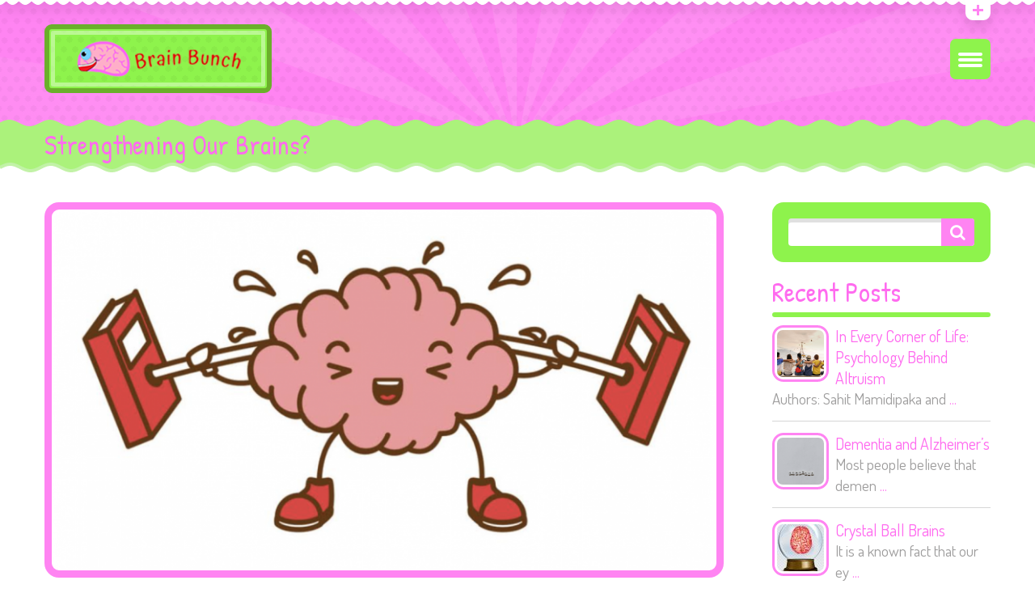

--- FILE ---
content_type: text/html; charset=UTF-8
request_url: https://thebrainbunch.com/strengthening-our-brains/
body_size: 94079
content:
<!DOCTYPE html>
<html lang="en-US">
<head>
	<meta charset="UTF-8">
    <meta name="viewport" content="width=device-width, initial-scale=1">
    <link rel="profile" href="http://gmpg.org/xfn/11">
	<link rel="pingback" href="https://thebrainbunch.com/xmlrpc.php">
	<style type="text/css" id="cws-custom-fonts-css">.main-nav-container .menu-item a,.main-nav-container .menu-item
		 .button_open,.mobile_menu_header{font-family:Patrick Hand;font-weight:400;font-size:24px;line-height:34px;color:#ffffff;}.main-nav-container .sub-menu .menu-item a{font-size:17px}.main-nav-container .sub-menu .menu-item,.cws-widget .portfolio_item_thumb .pic .links > * {color:#ffffff}.ce_title,
								.comments-area .comments_title,
								.comments-area .comment-reply-title
							{font-family:Patrick Hand;font-weight:400;font-size:50px;line-height:50px;color:#ff6bef;}.cws_portfolio_items .item .title_part,
								.cws_portfolio_items .item .desc_part .categories a:hover,
								.wpcf7 label,
								.comments-area label,
								.cws_ourteam .cws_ourteam_items .title,
								.page_title h1,
								.testimonial .quote .quote_link:hover,
								.pagination a,
								.widget-title,
								a,
								.bread-crumbs .current,
								.cws-widget ul li>a:hover,
								.page_footer .cws-widget ul li>a:hover,
								.menu .menu-item.current-menu-ancestor>a,
								.menu .menu-item.current-menu-item>a,
								.cws-widget .current-cat>a,
								.cws-widget .current_page_item>a,
								.page_footer .cws-widget .current-cat>a,
								.page_footer .cws-widget .current_page_item>a,
								.select2-drop .select2-results .select2-highlighted,
								.select2-container.select2-container--default .select2-results__option--highlighted[aria-selected],
								.cws-widget .parent_archive .widget_archive_opener,
								.cws-widget .has_children .opener
							{color:#ff6bef;}.page_title h1,
								blockquote,
								.item .date,
								.pagination .page_links>*,
								.cws_button,
								.cws-widget .button,
								input[type="submit"],
								.more-link,
								.cws_callout .callout_title,
								.pricing_table_column .title_section,
								.pricing_table_column .price_section,
								.cws_portfolio_items .item .title_part,
								.cws_msg_box .msg_box_title,
								.milestone_number,
								.cws_progress_bar .pb_title,
								.testimonial,
								.dropcap,
								.cws-widget .widget-title,
								.comments-area .comment_list .reply,
								.cws_portfolio.single.related .carousel_nav_panel span,
								.attach .carousel_nav_panel span,
								.cws_ourteam .cws_ourteam_items .title,
								.cws_ourteam:not(.single) .cws_ourteam_items .positions,
								.news .media_part.only_link a,
								.mini-cart .button,
								.not_found,
								.milestone_desc
							{ font-family:Patrick Hand !important}html,body
					{font-family:Dosis;font-weight:400;font-size:19px;line-height:26px;word-spacing:0px;letter-spacing:0px;color:#9f9e9e;}.cws-widget ul li>a,
								.mini-cart .cart_list
					{color:#9f9e9e;}a:hover,
								.pagination .page_links>*
					{color:#9f9e9e;}.woo_mini-count span
					{font-family:Dosis;}abbr
					{border-bottom-color:#9f9e9e;}</style><style type="text/css" id="cws-custom-colors-css">/* dynamic colors */ /* MAIN COLOR */
.item .date:before,
.item .date .month,
.cws_button:hover,
input[type='submit']:hover,
.page_footer .cws_button,
.page_footer .button,
.page_footer input[type='submit'],
.copyrights_area .cws_button,
.copyrights_area input[type='submit'],
blockquote,
table thead th,
.pagination .page_links>.page-numbers.current:before,
.pagination .page_links>span:not(.dots):before,
.gallery-icon a:before,
.pricing_table_column .top_section,
.pricing_table_column.active_table_column .btn_section>a,
.pricing_table_column.active_table_column .separate,
.pricing_table_column:hover .separate,
.tabs .tab,
.accordion_title .accordion_icon,
.accordion_section.active .accordion_title,
.cws_tweet .tweet-icon:before,
.cws_progress_bar .progress,
.cws_fa_wrapper .cws_fa:not(.alt),
a:hover>.cws_fa_wrapper .cws_fa.alt,
.cws_button.alt>span,
.testimonial,
.cws-widget .search-form:before,
.owl-pagination .owl-page,
#recentcomments>.recentcomments:before,
.comments-area .comment_list .reply .comment-reply-link:hover,
.comments-area .comment-respond .comment-form .submit,
.cws_ourteam .cws_ourteam_items .social_links a,
.news .media_part.only_link,
.mini-cart,
.mini-cart .button,
input[type="radio"]:checked:before,
.pic .links a,
.site_top_panel .cws_social_links:after,
.copyrights_area .cws_social_links .cws_social_link,
.copyrights_area .lang_bar ul ul,
.cws_callout,
.site_top_panel .site_top_panel_toggle:before,
.site_top_panel .site_top_panel_toggle:after,
.footer_container .woocommerce-product-search:before,
.scroll_top{
	background-color: #ff84f2;
}
.footer_wrapper_copyright{
	background-color: #ff84f2;
}
.tp-leftarrow.round,
.tp-rightarrow.round,
.rev_slider_wrapper,
rs-module-wrap{
	background-color: #ff84f2 !important;
}
.news .media_part,
.cws_ourteam_items .media_part,
.post_info,
.news .media_part,
.cws_img_frame, 
img[class*="wp-image-"],
.gallery-icon,
.pricing_table_column,
.pricing_table_column .top_section:after,
.accordion_title,
.accordion_content,
.carousel_header .carousel_nav i,
.cws_portfolio_items .item .media_part,
.carousel_nav_panel .prev,
.carousel_nav_panel .next,
.cws_fa_wrapper:hover>a>i + .ring,
a:hover>.cws_fa_wrapper>i:not(.alt) + .ring,
.cws_button.alt:hover,
.cws_oembed_wrapper,
.bordered,
.cws-widget .portfolio_item_thumb .pic,
.select2-container .select2-choice .select2-arrow,
.post_item .post_thumb_wrapp,
#recentcomments>.recentcomments,
.flxmap-container,
.wp-playlist .mejs-container,
.lang_bar>div:not(.lang_sel_list_vertical):not(.lang_sel_list_horizontal)>ul:before{
	border-color: #ff84f2;
}
.select2-choice,
.select2-container--default .select2-selection--single{
	border-color: #ff84f2 !important;
}
.select2-drop, 
.select2-drop-active{
	border-color: #ff84f2 !important;
}
.post_info,
.info i,
.post_info>*>i,
.post_info .comments_link a,
ul li:before,
.carousel_header .carousel_nav i,
.carousel_nav_panel .prev,
.carousel_nav_panel .next,
.cws_progress_bar .pb_title .indicator,
.select2-container .select2-choice .select2-arrow,
.comments-area .comment_list .comment-meta .author-name,
.cws_milestone,
.copyrights_container,
.mini-cart .total>*,
input[type=checkbox]:checked:before,
.banner_404,
.msg_404 span,
.cws_tweet:before,
.cws_fa_wrapper .cws_fa.alt,
.site_top_panel #top_panel_links .share-toggle-button,
.site_top_panel .cws_social_links .cws_social_link,
.site_top_panel #top_panel_links .search_icon,
.site_top_panel .mini-cart{
	color: #ff84f2;
}

/* MENU COLOR */
.header_logo_part.with_border .logo,
.main-nav-container .menu-item a,
.main-nav-container .menu-item:hover>.sub-menu>.menu-item,
.mobile_nav .menu-item,
.item .date .springs:before,
.item .date .springs:after,
.cws_button,
input[type='submit'],
.page_footer .cws_button:hover,
.page_footer .button:hover,
.page_footer input[type='submit']:hover,
.copyrights_area .cws_button:hover,
.copyrights_area input[type='submit']:hover,
.cws_callout .button_section>a:hover,
.pricing_table_column:hover .top_section,
.pricing_table_column.active_table_column .top_section,
.pricing_table_column.active_table_column .btn_section>a:hover,
.pricing_table_column .separate,
.tabs .tab.active,
.accordion_section.active .accordion_icon,
.separate,
.cws_fa_wrapper:hover>a .cws_fa,
a:hover>.cws_fa_wrapper .cws_fa:not(.alt),
.cws_button.alt:hover>span,
.dropcap,
.cws-widget .widget-title:after,
.cws-widget #wp-calendar tbody td#today,
.owl-pagination .owl-page.active,
.comments-area .comment_list .reply .comment-reply-link,
.comments-area .comment-respond .comment-form .submit:hover,
.cws_ourteam .cws_ourteam_items .social_links a:hover,
.mini-cart .button:hover,
.mini-cart:hover,
.site_top_panel .cws_social_links.expanded:after,
.pic .links .link a,
.pic .links .link-item-bounce,
.pic .links .link-toggle-button,
.pic .links_popup .link a,
.pic .links_popup .link span,
.pic .links_popup .link-item-bounce,
.pic .links_popup .link-toggle-button,
.cws_img_frame:after,
.gallery-icon a:after,
.mobile_menu_header .mobile_menu_switcher,
.post_item .post_thumb_wrapp .links span,
.ce_toggle.alt .accordion_section .accordion_content, 
.ce_accordion.alt .accordion_section .accordion_content,
body.wave-style hr,
.item .date.def_style .month:before,
.scroll_top:hover{
	background-color: #8ef34c;
}
.cws-widget .search-form{
	background-color: #8ef34c !important;
}
.bees:after,
.item .date,
.pricing_table_column:hover,
.pricing_table_column.active_table_column,
.pricing_table_column:hover .top_section:after,
.pricing_table_column.active_table_column .top_section:after,
.cws_tweet .tweet-icon,
.cws_fa_wrapper .ring,
.cws_button.alt,
.comments-area .comment_list .avatar,
.comments-area .comment-respond,
.tp-leftarrow.round,
.tp-rightarrow.round,
.site_top_panel form.search-form .search-field,
.testimonial .author img{
	border-color: #8ef34c;
}
.post_info a,
.post_info>*,
.info,
.post_info .v_sep,
.bread-crumbs .delimiter,
blockquote:before,
blockquote:after,
.carousel_header .carousel_nav i:hover,
.carousel_nav_panel .prev:hover,
.carousel_nav_panel .next:hover,
.cws_progress_bar .pb_title,
.testimonial .quote .quote_link,
.testimonial .quote + .author>.dott>span:first-child,
.testimonial .quote + .author>.dott>span:last-child,
.testimonial:before,
.testimonial:after,
#recentcomments .comment-author-link a,
.comments-area .comment_list .comment-meta .comment_date,
.comments-area .required,
.cws_ourteam:not(.single) .cws_ourteam_items .positions a,
.footer_container .cws-widget .post_item .post_date,
.footer_container .post-date,
.woo_mini_cart .total>.amount,
.banner_404 span,
.cws_tweet .tweet_date,
.p_cut,
.news .more-link,
.site_top_panel.show-search #top_panel_links .search_icon,
.site_top_panel .mini-cart:hover,
.footer_container ul.product_list_widget li a,
.footer_container ul.product_list_widget ins,
.footer_container ul.product_list_widget span.amount{
	color: #8ef34c;
}

/* MENU COLOR HOVER */
.main-nav-container .menu-item:hover>a,
.header_nav_part.mobile_nav .main-nav-container .menu-item.current-menu-ancestor,
.header_nav_part.mobile_nav .main-nav-container .menu-item.current-menu-item,
.main-nav-container .menu-item.current-menu-ancestor>a,
.main-nav-container .menu-item.current-menu-item>a,
.main-nav-container .sub-menu .menu-item:hover>a,
.main-nav-container .sub-menu .menu-item.current-menu-ancestor>a,
.main-nav-container .sub-menu .menu-item.current-menu-item>a,
.cws_callout .button_section>a:hover{
	background-color: #6baf2b; 
}
.main-nav-container .menu-item:hover>a>.bees:after,
.main-nav-container .menu-item.current-menu-item>a>.bees:after,
.main-nav-container .menu-item.current-menu-ancestor>a>.bees:after,
.header_logo_part.with_border .logo{
	border-color: #6baf2b; 
}



/* OUTLINE COLOR */
.pagination .page_links>*,
.pagination .page_links>.page-numbers.current:after,
.pagination .page_links>span:not(.dots):after,
.cws-widget #wp-calendar td,
.benefits_area{
	background: #c2f2a7;
}
canvas.separator{
	color: #c2f2a7;
}
.page_title.flat{
	border-color: #c2f2a7;
}

/* SECONDARY COLOR */
canvas.breadcrumbs{
	color: #abf27b;
}
.page_title.flat{
	background: #abf27b;
}</style><title>Strengthening Our Brains? - The Brain Bunch</title>
		<script type="text/javascript">
			var stick_menu = 1;
			var is_user_logged = false;
		</script>
			<script type="text/javascript">
		// Loads the IFrame Player API code asynchronously.
			var tag = document.createElement("script");
			tag.src = "https://www.youtube.com/player_api";
			var firstScriptTag = document.getElementsByTagName("script")[0];
			firstScriptTag.parentNode.insertBefore(tag, firstScriptTag);
	</script>
							<script>
							/* You can add more configuration options to webfontloader by previously defining the WebFontConfig with your options */
							if ( typeof WebFontConfig === "undefined" ) {
								WebFontConfig = new Object();
							}
							WebFontConfig = {active: function() {window.cws_g_fonts = true;}};
							WebFontConfig['google'] = {families: ['Patrick+Hand:400', 'Dosis:400:latin'],};

							(function() {
								var wf = document.createElement( 'script' );
								wf.src = 'https://ajax.googleapis.com/ajax/libs/webfont/1.5.3/webfont.js';
								wf.type = 'text/javascript';
								wf.async = 'true';
								var s = document.getElementsByTagName( 'script' )[0];
								s.parentNode.insertBefore( wf, s );
							})();
						</script>
						
<!-- This site is optimized with the Yoast SEO plugin v11.7 - https://yoast.com/wordpress/plugins/seo/ -->
<link rel="canonical" href="https://thebrainbunch.com/strengthening-our-brains/" />
<meta property="og:locale" content="en_US" />
<meta property="og:type" content="article" />
<meta property="og:title" content="Strengthening Our Brains? - The Brain Bunch" />
<meta property="og:description" content="It is a well known fact that as we age, our brains do, as well. This is noticeable in memory lapses, decreased cognitive strength and the decreased ability to learn. In a world where life saving drugs and antibiotics exist, shouldn’t there be a way to strengthen our brain, or improve its function in the long-term? Couldn’t there be a safe, effective supplement &#8212; like a multivitamin for the brain &#8212; that would ensure long-living, healthy brains? As this reasonable neuroscience question floated around for the past couple of decades, numerous pharmaceutical companies have jumped at this opportunity to deliver. One of these companies is Quincy Bioscience, the manufacturer of the well-known, advertised product: Prevagen. This daily supplement aims to improve memory and overall cognitive function; it contains a calcium-binding ingredient originally found in jellyfish (known as apoaequorin). However, like all over-the-counter supplements, Prevagen’s statements have not been evaluated by the FDA. Although the television commercial doesn’t mention any major side effects for the drug, one must wonder whether the drug is truly effective. Evaluating this notion, a Harvard University blog assesses the claims that Quincy Bioscience makes. For instance, the main ingredient, apoaequorin, has no known role in human memory; experts believe that these types of supplements would be digested in the stomach, and not have an impact on our brains. In the case of Prevagen, the company portrays a rise from 5% to 20% in “recall tasks” over the course of ninety days; yet, as the phrase, “recall tasks” is loaded with ambiguities, there’s no definite way to determine what these numbers represent. Furthermore, a published study on apoaequorin demonstrates minimal memory improvement; specifically it is unlikely to be absorbed to a significant degree as it would degrade into amino acids (monomers of a protein). Since the United States Federal Trade Commision wasn’t convinced by the supplement’s benefits, it charged the supplement maker with false advertising; Quincy Bioscience was accused of selectively reporting data and misleading the public by claiming that Prevagen is “clinically proven” to improve cognitive function. More recently, in November 2020, a federal judge approved a settlement which required the manufacturers of Prevagen to provide cash payments to those who purchased the product. Even though the company admitted no wrongdoing, they agreed to stop marketing Prevagen with statements that it can improve memory without disclosing concrete scientific and clinical data. Unfortunately, Prevagen is not the only supplement that has been credited with making exaggerated claims. It falls into a wider class of supplements known as pharmaceutical nootropics, or those that are meant to enhance memory and cognitive function. Booster drinks like “Shot of Genius”— which declare to provide customers with a boost in energy and brain function — and fall into this category. Despite the fact that the claims surrounding these products are unsubstantiated by clinical research, it has taken the market by a storm; the global nootropics market was valued at $2.17 billion in 2018, with an expected compound annual growth rate of 12.5% by 2025. Nevertheless, there are other, less invasive ways to enhance brain function in the long-term. Arguably one of the most notable achievements in neuroscience is that it was demonstrated by research in mice and humans that it doesn’t take a neuro-centered multivitamin to improve brain function and slow the brain’s aging. Simple actions like receiving mental stimulation &#8212; by completing puzzles, fulfilling a meaningful hobby, or learning something new &#8212; will foster new connections between nerve cells and help the brain develop new cells, subsequently developing flexible neurological plasticity. This creates a functional learning reserve that would not only strengthen the brain, but also combat future cell loss. Overall, following a healthy lifestyle will lead to a healthier, stronger brain. Therefore, it doesn’t take a pill, or any other pharmaceutical product to strengthen our brains &#8212; it takes a brain. Author: Sareena Naganand" />
<meta property="og:url" content="https://thebrainbunch.com/strengthening-our-brains/" />
<meta property="og:site_name" content="The Brain Bunch" />
<meta property="article:publisher" content="http://www.facebook.com/thebrainbunch/" />
<meta property="article:section" content="High School" />
<meta property="article:published_time" content="2021-07-28T15:25:19+00:00" />
<meta property="article:modified_time" content="2021-07-28T15:25:21+00:00" />
<meta property="og:updated_time" content="2021-07-28T15:25:21+00:00" />
<meta property="og:image" content="https://thebrainbunch.com/wp-content/uploads/2021/07/Screen-Shot-2021-07-28-at-11.24.34-AM.png" />
<meta property="og:image:secure_url" content="https://thebrainbunch.com/wp-content/uploads/2021/07/Screen-Shot-2021-07-28-at-11.24.34-AM.png" />
<meta property="og:image:width" content="1243" />
<meta property="og:image:height" content="672" />
<meta name="twitter:card" content="summary_large_image" />
<meta name="twitter:description" content="It is a well known fact that as we age, our brains do, as well. This is noticeable in memory lapses, decreased cognitive strength and the decreased ability to learn. In a world where life saving drugs and antibiotics exist, shouldn’t there be a way to strengthen our brain, or improve its function in the long-term? Couldn’t there be a safe, effective supplement &#8212; like a multivitamin for the brain &#8212; that would ensure long-living, healthy brains? As this reasonable neuroscience question floated around for the past couple of decades, numerous pharmaceutical companies have jumped at this opportunity to deliver. One of these companies is Quincy Bioscience, the manufacturer of the well-known, advertised product: Prevagen. This daily supplement aims to improve memory and overall cognitive function; it contains a calcium-binding ingredient originally found in jellyfish (known as apoaequorin). However, like all over-the-counter supplements, Prevagen’s statements have not been evaluated by the FDA. Although the television commercial doesn’t mention any major side effects for the drug, one must wonder whether the drug is truly effective. Evaluating this notion, a Harvard University blog assesses the claims that Quincy Bioscience makes. For instance, the main ingredient, apoaequorin, has no known role in human memory; experts believe that these types of supplements would be digested in the stomach, and not have an impact on our brains. In the case of Prevagen, the company portrays a rise from 5% to 20% in “recall tasks” over the course of ninety days; yet, as the phrase, “recall tasks” is loaded with ambiguities, there’s no definite way to determine what these numbers represent. Furthermore, a published study on apoaequorin demonstrates minimal memory improvement; specifically it is unlikely to be absorbed to a significant degree as it would degrade into amino acids (monomers of a protein). Since the United States Federal Trade Commision wasn’t convinced by the supplement’s benefits, it charged the supplement maker with false advertising; Quincy Bioscience was accused of selectively reporting data and misleading the public by claiming that Prevagen is “clinically proven” to improve cognitive function. More recently, in November 2020, a federal judge approved a settlement which required the manufacturers of Prevagen to provide cash payments to those who purchased the product. Even though the company admitted no wrongdoing, they agreed to stop marketing Prevagen with statements that it can improve memory without disclosing concrete scientific and clinical data. Unfortunately, Prevagen is not the only supplement that has been credited with making exaggerated claims. It falls into a wider class of supplements known as pharmaceutical nootropics, or those that are meant to enhance memory and cognitive function. Booster drinks like “Shot of Genius”— which declare to provide customers with a boost in energy and brain function — and fall into this category. Despite the fact that the claims surrounding these products are unsubstantiated by clinical research, it has taken the market by a storm; the global nootropics market was valued at $2.17 billion in 2018, with an expected compound annual growth rate of 12.5% by 2025. Nevertheless, there are other, less invasive ways to enhance brain function in the long-term. Arguably one of the most notable achievements in neuroscience is that it was demonstrated by research in mice and humans that it doesn’t take a neuro-centered multivitamin to improve brain function and slow the brain’s aging. Simple actions like receiving mental stimulation &#8212; by completing puzzles, fulfilling a meaningful hobby, or learning something new &#8212; will foster new connections between nerve cells and help the brain develop new cells, subsequently developing flexible neurological plasticity. This creates a functional learning reserve that would not only strengthen the brain, but also combat future cell loss. Overall, following a healthy lifestyle will lead to a healthier, stronger brain. Therefore, it doesn’t take a pill, or any other pharmaceutical product to strengthen our brains &#8212; it takes a brain. Author: Sareena Naganand" />
<meta name="twitter:title" content="Strengthening Our Brains? - The Brain Bunch" />
<meta name="twitter:image" content="https://thebrainbunch.com/wp-content/uploads/2021/07/Screen-Shot-2021-07-28-at-11.24.34-AM.png" />
<script type='application/ld+json' class='yoast-schema-graph yoast-schema-graph--main'>{"@context":"https://schema.org","@graph":[{"@type":"Organization","@id":"https://thebrainbunch.com/#organization","name":"The Brain Bunch","url":"https://thebrainbunch.com/","sameAs":["http://www.facebook.com/thebrainbunch/","http://www.instragram.com/thebrainbunch/"],"logo":{"@type":"ImageObject","@id":"https://thebrainbunch.com/#logo","url":"https://thebrainbunch.com/wp-content/uploads/2019/07/Logobasic.jpg","width":2160,"height":2160,"caption":"The Brain Bunch"},"image":{"@id":"https://thebrainbunch.com/#logo"}},{"@type":"WebSite","@id":"https://thebrainbunch.com/#website","url":"https://thebrainbunch.com/","name":"The Brain Bunch","publisher":{"@id":"https://thebrainbunch.com/#organization"},"potentialAction":{"@type":"SearchAction","target":"https://thebrainbunch.com/?s={search_term_string}","query-input":"required name=search_term_string"}},{"@type":"ImageObject","@id":"https://thebrainbunch.com/strengthening-our-brains/#primaryimage","url":"https://thebrainbunch.com/wp-content/uploads/2021/07/Screen-Shot-2021-07-28-at-11.24.34-AM.png","width":1243,"height":672},{"@type":"WebPage","@id":"https://thebrainbunch.com/strengthening-our-brains/#webpage","url":"https://thebrainbunch.com/strengthening-our-brains/","inLanguage":"en-US","name":"Strengthening Our Brains? - The Brain Bunch","isPartOf":{"@id":"https://thebrainbunch.com/#website"},"primaryImageOfPage":{"@id":"https://thebrainbunch.com/strengthening-our-brains/#primaryimage"},"datePublished":"2021-07-28T15:25:19+00:00","dateModified":"2021-07-28T15:25:21+00:00"},{"@type":"Article","@id":"https://thebrainbunch.com/strengthening-our-brains/#article","isPartOf":{"@id":"https://thebrainbunch.com/strengthening-our-brains/#webpage"},"author":{"@id":"https://thebrainbunch.com/#/schema/person/eda29dc959844eb8f3546701e18aeeaf"},"headline":"Strengthening Our Brains?","datePublished":"2021-07-28T15:25:19+00:00","dateModified":"2021-07-28T15:25:21+00:00","commentCount":0,"mainEntityOfPage":{"@id":"https://thebrainbunch.com/strengthening-our-brains/#webpage"},"publisher":{"@id":"https://thebrainbunch.com/#organization"},"image":{"@id":"https://thebrainbunch.com/strengthening-our-brains/#primaryimage"},"articleSection":"Brain Tricks,High School"},{"@type":["Person"],"@id":"https://thebrainbunch.com/#/schema/person/eda29dc959844eb8f3546701e18aeeaf","name":"admin","image":{"@type":"ImageObject","@id":"https://thebrainbunch.com/#authorlogo","url":"https://secure.gravatar.com/avatar/d0fbb3844fee46a4e4d037470b344157?s=96&d=mm&r=g","caption":"admin"},"sameAs":[]}]}</script>
<!-- / Yoast SEO plugin. -->

<link rel='dns-prefetch' href='//fonts.googleapis.com' />
<link rel='dns-prefetch' href='//s.w.org' />
<link rel="alternate" type="application/rss+xml" title="The Brain Bunch &raquo; Feed" href="https://thebrainbunch.com/feed/" />
<link rel="alternate" type="application/rss+xml" title="The Brain Bunch &raquo; Comments Feed" href="https://thebrainbunch.com/comments/feed/" />
<link rel="alternate" type="application/rss+xml" title="The Brain Bunch &raquo; Strengthening Our Brains? Comments Feed" href="https://thebrainbunch.com/strengthening-our-brains/feed/" />
		<script type="text/javascript">
			window._wpemojiSettings = {"baseUrl":"https:\/\/s.w.org\/images\/core\/emoji\/12.0.0-1\/72x72\/","ext":".png","svgUrl":"https:\/\/s.w.org\/images\/core\/emoji\/12.0.0-1\/svg\/","svgExt":".svg","source":{"concatemoji":"https:\/\/thebrainbunch.com\/wp-includes\/js\/wp-emoji-release.min.js?ver=5.2.18"}};
			!function(e,a,t){var n,r,o,i=a.createElement("canvas"),p=i.getContext&&i.getContext("2d");function s(e,t){var a=String.fromCharCode;p.clearRect(0,0,i.width,i.height),p.fillText(a.apply(this,e),0,0);e=i.toDataURL();return p.clearRect(0,0,i.width,i.height),p.fillText(a.apply(this,t),0,0),e===i.toDataURL()}function c(e){var t=a.createElement("script");t.src=e,t.defer=t.type="text/javascript",a.getElementsByTagName("head")[0].appendChild(t)}for(o=Array("flag","emoji"),t.supports={everything:!0,everythingExceptFlag:!0},r=0;r<o.length;r++)t.supports[o[r]]=function(e){if(!p||!p.fillText)return!1;switch(p.textBaseline="top",p.font="600 32px Arial",e){case"flag":return s([55356,56826,55356,56819],[55356,56826,8203,55356,56819])?!1:!s([55356,57332,56128,56423,56128,56418,56128,56421,56128,56430,56128,56423,56128,56447],[55356,57332,8203,56128,56423,8203,56128,56418,8203,56128,56421,8203,56128,56430,8203,56128,56423,8203,56128,56447]);case"emoji":return!s([55357,56424,55356,57342,8205,55358,56605,8205,55357,56424,55356,57340],[55357,56424,55356,57342,8203,55358,56605,8203,55357,56424,55356,57340])}return!1}(o[r]),t.supports.everything=t.supports.everything&&t.supports[o[r]],"flag"!==o[r]&&(t.supports.everythingExceptFlag=t.supports.everythingExceptFlag&&t.supports[o[r]]);t.supports.everythingExceptFlag=t.supports.everythingExceptFlag&&!t.supports.flag,t.DOMReady=!1,t.readyCallback=function(){t.DOMReady=!0},t.supports.everything||(n=function(){t.readyCallback()},a.addEventListener?(a.addEventListener("DOMContentLoaded",n,!1),e.addEventListener("load",n,!1)):(e.attachEvent("onload",n),a.attachEvent("onreadystatechange",function(){"complete"===a.readyState&&t.readyCallback()})),(n=t.source||{}).concatemoji?c(n.concatemoji):n.wpemoji&&n.twemoji&&(c(n.twemoji),c(n.wpemoji)))}(window,document,window._wpemojiSettings);
		</script>
		<style type="text/css">
img.wp-smiley,
img.emoji {
	display: inline !important;
	border: none !important;
	box-shadow: none !important;
	height: 1em !important;
	width: 1em !important;
	margin: 0 .07em !important;
	vertical-align: -0.1em !important;
	background: none !important;
	padding: 0 !important;
}
</style>
	<link rel='stylesheet' id='eo-leaflet.js-css'  href='https://thebrainbunch.com/wp-content/plugins/event-organiser/lib/leaflet/leaflet.min.css?ver=1.4.0' type='text/css' media='all' />
<style id='eo-leaflet.js-inline-css' type='text/css'>
.leaflet-popup-close-button{box-shadow:none!important;}
</style>
<link rel='stylesheet' id='wpda_gallery_style-css'  href='https://thebrainbunch.com/wp-content/plugins/gallery-album/includes/frontend/css/front_end.css?ver=5.2.18' type='text/css' media='all' />
<link rel='stylesheet' id='FontAwesome-css'  href='https://thebrainbunch.com/wp-content/plugins/gallery-album/includes/admin/css/font-awesome.min.css?ver=5.2.18' type='text/css' media='all' />
<link rel='stylesheet' id='metrical_icons-css'  href='https://fonts.googleapis.com/icon?family=Material+Icons&#038;ver=5.2.18' type='text/css' media='all' />
<link rel='stylesheet' id='wp-block-library-css'  href='https://thebrainbunch.com/wp-includes/css/dist/block-library/style.min.css?ver=5.2.18' type='text/css' media='all' />
<link rel='stylesheet' id='contact-form-7-css'  href='https://thebrainbunch.com/wp-content/plugins/contact-form-7/includes/css/styles.css?ver=5.1.4' type='text/css' media='all' />
<link rel='stylesheet' id='font-awesome-icons-v4.7.0-css'  href='https://thebrainbunch.com/wp-content/plugins/everest-counter-lite/css/font-awesome/font-awesome.min.css?ver=2.0.6' type='text/css' media='all' />
<link rel='stylesheet' id='ec_gener_icons-css'  href='https://thebrainbunch.com/wp-content/plugins/everest-counter-lite/css/genericons.css?ver=2.0.6' type='text/css' media='all' />
<link rel='stylesheet' id='dashicons-css'  href='https://thebrainbunch.com/wp-includes/css/dashicons.min.css?ver=5.2.18' type='text/css' media='all' />
<link rel='stylesheet' id='google-fonts-css'  href='//fonts.googleapis.com/css?family=Raleway%7CABeeZee%7CAguafina+Script%7COpen+Sans%7CRoboto%7CRoboto+Slab%7CLato%7CTitillium+Web%7CSource+Sans+Pro%7CPlayfair+Display%7CMontserrat%7CKhand%7COswald%7CEk+Mukta%7CRubik%7CPT+Sans+Narrow%7CPoppins%7COxygen%3A300%2C400%2C600%2C700&#038;ver=2.0.6' type='text/css' media='all' />
<link rel='stylesheet' id='ec_frontend_css-css'  href='https://thebrainbunch.com/wp-content/plugins/everest-counter-lite/css/frontend/ec-frontend.css?ver=2.0.6' type='text/css' media='all' />
<link rel='stylesheet' id='rs-plugin-settings-css'  href='https://thebrainbunch.com/wp-content/plugins/revslider/public/assets/css/rs6.css?ver=6.1.1' type='text/css' media='all' />
<style id='rs-plugin-settings-inline-css' type='text/css'>
#rs-demo-id {}
</style>
<link rel='stylesheet' id='timetable_sf_style-css'  href='https://thebrainbunch.com/wp-content/plugins/timetable/style/superfish.css?ver=5.2.18' type='text/css' media='all' />
<link rel='stylesheet' id='timetable_gtip2_style-css'  href='https://thebrainbunch.com/wp-content/plugins/timetable/style/jquery.qtip.css?ver=5.2.18' type='text/css' media='all' />
<link rel='stylesheet' id='timetable_style-css'  href='https://thebrainbunch.com/wp-content/plugins/timetable/style/style.css?ver=5.2.18' type='text/css' media='all' />
<link rel='stylesheet' id='timetable_event_template-css'  href='https://thebrainbunch.com/wp-content/plugins/timetable/style/event_template.css?ver=5.2.18' type='text/css' media='all' />
<link rel='stylesheet' id='timetable_responsive_style-css'  href='https://thebrainbunch.com/wp-content/plugins/timetable/style/responsive.css?ver=5.2.18' type='text/css' media='all' />
<link rel='stylesheet' id='timetable_font_lato-css'  href='//fonts.googleapis.com/css?family=Lato%3A400%2C700&#038;ver=5.2.18' type='text/css' media='all' />
<link rel='stylesheet' id='flxmap-css'  href='https://thebrainbunch.com/wp-content/plugins/wp-flexible-map/css/styles.css?ver=1.17.1' type='text/css' media='all' />
<link rel='stylesheet' id='font-awesome-css'  href='https://thebrainbunch.com/wp-content/themes/kiddy/css/font-awesome.css?ver=5.2.18' type='text/css' media='all' />
<link rel='stylesheet' id='cws-fancybox-css'  href='https://thebrainbunch.com/wp-content/themes/kiddy/css/jquery.fancybox.css?ver=5.2.18' type='text/css' media='all' />
<link rel='stylesheet' id='cws-odometer-css'  href='https://thebrainbunch.com/wp-content/themes/kiddy/css/odometer-theme-default.css?ver=5.2.18' type='text/css' media='all' />
<link rel='stylesheet' id='cws-select2-css'  href='https://thebrainbunch.com/wp-content/themes/kiddy/css/select2.css?ver=5.2.18' type='text/css' media='all' />
<link rel='stylesheet' id='cws-animate-css'  href='https://thebrainbunch.com/wp-content/themes/kiddy/css/animate.css?ver=5.2.18' type='text/css' media='all' />
<link rel='stylesheet' id='cws-reset-css'  href='https://thebrainbunch.com/wp-content/themes/kiddy/css/reset.css?ver=5.2.18' type='text/css' media='all' />
<link rel='stylesheet' id='cws-layout-css'  href='https://thebrainbunch.com/wp-content/themes/kiddy/css/layout.css?ver=5.2.18' type='text/css' media='all' />
<link rel='stylesheet' id='cws-main-css'  href='https://thebrainbunch.com/wp-content/themes/kiddy/css/main.css?ver=5.2.18' type='text/css' media='all' />
<link rel='stylesheet' id='tmm-css'  href='https://thebrainbunch.com/wp-content/plugins/team-members/inc/css/tmm_style.css?ver=5.2.18' type='text/css' media='all' />
<link rel='stylesheet' id='style-css'  href='https://thebrainbunch.com/wp-content/themes/kiddy/style.css?ver=5.2.18' type='text/css' media='all' />
<script type='text/javascript' src='https://thebrainbunch.com/wp-includes/js/jquery/jquery.js?ver=1.12.4-wp'></script>
<script type='text/javascript' src='https://thebrainbunch.com/wp-includes/js/jquery/jquery-migrate.min.js?ver=1.4.1'></script>
<script type='text/javascript' src='https://thebrainbunch.com/wp-content/plugins/gallery-album/includes/frontend/js/GALLERIA_CLASS_PROTOTYPE.js?ver=5.2.18'></script>
<link rel='https://api.w.org/' href='https://thebrainbunch.com/wp-json/' />
<link rel="EditURI" type="application/rsd+xml" title="RSD" href="https://thebrainbunch.com/xmlrpc.php?rsd" />
<link rel="wlwmanifest" type="application/wlwmanifest+xml" href="https://thebrainbunch.com/wp-includes/wlwmanifest.xml" /> 
<meta name="generator" content="WordPress 5.2.18" />
<link rel='shortlink' href='https://thebrainbunch.com/?p=6415' />
<link rel="alternate" type="application/json+oembed" href="https://thebrainbunch.com/wp-json/oembed/1.0/embed?url=https%3A%2F%2Fthebrainbunch.com%2Fstrengthening-our-brains%2F" />
<link rel="alternate" type="text/xml+oembed" href="https://thebrainbunch.com/wp-json/oembed/1.0/embed?url=https%3A%2F%2Fthebrainbunch.com%2Fstrengthening-our-brains%2F&#038;format=xml" />
		<style id='wpda_gall_popup_style'>
			#wpda_gall_overlay{                
				background-color:   rgba(0,0,0,0.2);
			}		
			.wpda_gall_popup_parent {                      
				-ms-transform:      rotateY(0deg);
				-webkit-transform:  rotateY(0deg);
				transform:          rotateY(0deg);
				position:           fixed;	
			}
			.wpda_gall_popup {	
				background-color:   #ffffff;
				position:           absolute; 		      
				border-radius:      1%;
				border:             solid rgba(0,133,186,1) 5px;  
			}
			.wpda_gall_transition {
			}
			.wpda_gall_popup_description {	
				background-color:   rgba(255,255,255,1) !important;
				color:              #000000;
				font-size: 			18px;
				
			}
			.wpda_gall_description_margin {
				margin-top: 		15px;
				margin-left: 		10px;
				margin-right: 		10px;
			}
			.wpda_gall_popup_description:hover {
				background-color:   rgba(255,255,255,1) !important;
				color:              #000000;		
			}
			.wpda_gall_popup_img0 {
			} 

			.wpda_gall_popup_icon_left_bar {
				color:              #0085ba;;
				font-size:          36px;
			}

			.wpda_gall_popup_icon_left {               
				color:              #006799;
				box-shadow:         0px 0px px ;	
				left:               5px;
				margin-top:                -18px;
			}
			.wpda_gall_popup_icon_right_bar {       
				color:              #0085ba;;
				font-size:          36px;
			}

  
			.wpda_gall_popup_icon_right {              
				color:              #006799;
				box-shadow:         0px 0px px ;	
				right:              5px;
				margin-top:                -18px;
			}
			.wpda_gall_popup_icon_left:active, .wpda_gall_popup_icon_right:active {
				-webkit-animation: mymove1 0.1s  alternate; 
				animation: mymove1 0.1s  alternate;		
			}     	   	   
			.wpda_gall_left_bar_icons { 
				background-color:#ffffff;     
				height:50px;                    
				border-top: 
				4px solid #ffffff;
				/*30-09-2017*/
				display: -webkit-flex !important;
				display: flex !important;
								-webkit-align-items: center;
				align-items: center;				
			}
			.wpda_gall_left_bar_icons:hover { 
					opacity: 1;
				 }			.wpda_gall_right_bar_icons {      
				background-color:#ffffff;    						
				padding-right:      15px;
				/*30-09-2017*/
				display: -webkit-flex !important;
				display: flex !important;
				-webkit-justify-content: center;
				justify-content: center;
				-webkit-align-items: center;
				align-items: center;				
			}
			.wpda_gall_number_image { 
				color:              #0085ba;;	                            
			}
			.wpda_gall_class_icon {
				color:              #0085ba;;  				
			}
			.wpda_gall_class_icon:hover {          
				color:              #006799;;
			}
			.wpda_gall_class_icon:active {          
				-webkit-animation: mymove1 0.1s  alternate; 
				animation: mymove1 0.1s  alternate;	
			}
			.wpda_gall_progress_bar_base {   
				left:               2.5%;	
				width:              95%;				
				display:        none; 
			}
			.wpda_gall_progress_bar_buttons_ {             
				background-color:   #ffffff; 								
			}			  
			.wpda_gall_scrubber {                      
				background-color:   #559dba;
			}	   
			.wpda_gall_progress_bar_screen {      
				width:              150px; 
				top:                -121px;
				height:             100px;
				border:             solid #559dba 3px;
				background-color:   #000000;
				opacity:            0.8;
			}
			.wpda_gall_progress_bar_count_screen  {
				left:               55px;
				width:              40px;			  
				height:             30px;
				background-color:   #5e5e5e;
				opacity:            0.5;
				color:              #FFFFFF;
			}
			.wpda_gall_icons_outBar {               
				position:           fixed;
			} 
			.wpda_gall_icons_outBar_box_shadow {
				border-radius:      0px;
				background-color:   #000000;
				opacity:            0;				
			}
			@-webkit-keyframes mymove2 {    
				to {background: #1e73be;}
			}
			@keyframes mymove2 {    
				to {background: #1e73be;}
			}
						
			.wpda_gall_parent_icon {
				float:left;				line-height: 46px;
				margin-left:15px;	
			}
			.wpda_gall_right_icon_font_size {
				font-size:20.7px;	
			}
			.wpda_gall_play_icon_font_size {
				font-size:20.7px;
			}
			.wpda_gall_count_icon_font_size {
				font-size:20.7px;
			}
			.wpda_gall_load_icon_font_size {
				font-size:20.7px;
					
			}			
			.wpda_gall_full_icon_font_size {
				font-size:20.7px;
			}
			.wpda_gall_setting_icon_font_size {
				font-size:20.7px;
			}
			.wpda_gall_close_icon_font_size {
				font-size:33.12px;
			}					  			                                                                                                        
		</style> 
		<style type="text/css" id="cws-custom-timetable-style">.tabs_box_navigation.sf-timetable-menu,
				.sf-timetable-menu li:hover ul a,
				.sf-timetable-menu li.submenu:hover ul a,
				.tt_responsive .tt_timetable.small .tt_items_list a,
				.tt_responsive .tt_timetable.small .tt_items_list span,
				.tt_event_theme_page p,
				.tt_event_theme_page h2,
				.tt_event_theme_page h3,
				.tt_event_theme_page h4,
				.tt_event_theme_page h5{
						font-family:Dosis !important;
				}
				.tt_event_theme_page.page_content{
						width: 100%;
						margin: 0;
				}
				.tt_calendar_icon{
						margin-top: 0.5em;
				}
				.tt_event_page_left .cws_img_frame .attachment-event-post-thumb{
						margin-bottom: 0;
				}
				.tt_event_theme_page h1{
						font-size: 2em;
				}
				.tt_event_theme_page h2{
						font-size: 1.5em;
				}
				.tt_event_theme_page h3{
						font-size: 1.17em;
				}
				.tt_event_theme_page h4{
						font-size: 1em;
				}
				.tt_event_theme_page h5{
						font-size: 0.83em;
				}
				.tt_event_theme_page p{
						padding: 0;
						font-size: 19px;
						line-height: 26px;
				}
				.widget.timetable_sidebar_box .box_header{
						font-size: 1.8em;
						line-height: 1;
				}
				.widget.timetable_sidebar_box .box_header{
						margin-bottom: 0;
						font-family:Patrick Hand !important;
						color: #ff6bef!important;
				}
				.widget.timetable_sidebar_box .box_header:after {
						content: '';
						display: block;
						width: 100%;
						height: 6px;
						border-radius: 3px;
						margin-top: 8px;
			background-color:#8ef34c;
				}
				.widget.timetable_sidebar_box .textwidget,
				.widget.timetable_sidebar_box p{
						font-size: 0.947em;
				}
				.tt_upcoming_events_widget .tt_upcoming_events_wrapper{
						margin-top: 10px;
				}
				.widget.timetable_sidebar_box .box_header + .textwidget p:first-child{
						margin-top: 10px;
				}
				.tabs_box_navigation.sf-timetable-menu li:before,
				.tt_tabs_navigation li:before{
						display: none;
				}
				.tabs_box_navigation.sf-timetable-menu{
						font-size: 19px !important;
				}
				.tabs_box_navigation.sf-timetable-menu .tabs_box_navigation_selected:hover,
				.sf-timetable-menu li:hover ul a,
				.sf-timetable-menu li.submenu:hover ul a,
				.tt_tabs_navigation li a,
				.tt_tabs_navigation li a:hover,
				.tt_tabs_navigation li a.selected,
				.tt_tabs_navigation li.ui-tabs-active a,
				.tt_responsive .tt_timetable.small .tt_items_list a,
				.tt_responsive .tt_timetable.small .tt_items_list span,
				.tt_event_theme_page p,
				.tt_event_theme_page h2,
				.tt_event_theme_page h3,
				.tt_event_theme_page h4,
				.tt_event_theme_page h5,
				.tt_responsive .tt_timetable.small .box_header,
				.tt_items_list .value{
						color: #9f9e9e!important;
				}
				.tt_tooltip:hover .tt_tooltip_text .tt_tooltip_content{
						box-shadow: 0px 3px 9px 1px rgba(0, 0, 0, 0.2);
				}
				.tt_timetable th,
				.tt_timetable td{
						color: #9f9e9e;
				}
				table.tt_timetable thead th{
						color: #fff;
						background-color:#ff84f2;
				}
				.tt_timetable .event{
						background-color:#8ef34c;
				}
				.tt_timetable .event:hover,
				.tt_timetable .event .event_container.tt_tooltip:hover,
				.tt_tooltip .tt_tooltip_content,
				.sf-timetable-menu li:hover a,
				.sf-timetable-menu li.selected a,
				.sf-timetable-menu li.current-menu-item a,
				.sf-timetable-menu li.current-menu-ancestor a{
						background-color:#6baf2b;
				}
				.tabs_box_navigation.sf-timetable-menu .tabs_box_navigation_selected{
						max-width: 200px;
						min-width:200px;
						box-sizing:border-box;
				}
				.tabs_box_navigation.sf-timetable-menu .tabs_box_navigation_selected{
						padding: 7px 10px !important;
						border-radius: 4px;
						box-shadow: none;
				}
				.tabs_box_navigation.sf-timetable-menu .tabs_box_navigation_selected:hover{
						box-shadow: none;
				}
				.tabs_box_navigation.sf-timetable-menu .tabs_box_navigation_selected{
						border: 1px solid #8ef34c;
				}
				.tabs_box_navigation.sf-timetable-menu .tabs_box_navigation_selected,
				.sf-timetable-menu li ul li a:hover,
				.sf-timetable-menu li ul li.selected a:hover{
						background-color: #8ef34c;
				}
				.tt_tabs_navigation li a:hover,
				.tt_tabs_navigation li a.selected,
				.tt_tabs_navigation li.ui-tabs-active a{
						border-color: #8ef34c !important;
				}
				.tabs_box_navigation label{
						font-size: 0.867em !important;
						line-height: 1.385em;
				}
				.tabs_box_navigation.sf-timetable-menu li:hover ul,
				.tabs_box_navigation.sf-timetable-menu li.sfHover ul{
						top: calc(100% + 1px) !important;
						box-shadow: none;
						left: 0;
						border: none !important;
				}
				.sf-timetable-menu li ul{
						width: 200px;
						border-color: none !important;
				}
				.sf-timetable-menu li ul li{
						width:100%;
						padding: 0 !important;
				}
				.sf-timetable-menu li ul li a{
						border-left: 1px solid rgba(0, 0, 0, 0.1) !important;
						border-right: 1px solid rgba(0, 0, 0, 0.1) !important;
				}
				.sf-timetable-menu li ul li:first-child a{
						border-top: 1px solid rgba(0, 0, 0, 0.1) !important;
						border-top-left-radius: 4px;
						border-top-right-radius: 4px;
				}
				.sf-timetable-menu li ul li:last-child a{
						border-bottom: 1px solid rgba(0, 0, 0, 0.1) !important;
						border-bottom-left-radius: 4px;
						border-bottom-right-radius: 4px;
				}
				.sf-timetable-menu li:hover ul a,
				.sf-timetable-menu li.submenu:hover ul a{
						padding: 7px 10px !important;
				}
				.sf-timetable-menu li ul li a:hover,
				.sf-timetable-menu li ul li.selected a:hover{
						border-color: transparent !important;
				}
				.sf-timetable-menu li ul li:first-child{
						padding-top:3px !important;
				}
				.tt_event_items_list li .tt_event_text{
						float: none !important;
				}
				.tt_items_list li:before{
						display:none;
				}
				.tt_event_column_left,
				.tt_event_column_right{
						width: calc(50% - 15px) !important;
				}
				.tt_event_items_list li{
						position: relative;
						padding-left: 0 !important;
						line-height: 1.5em !important;
						background: transparent !important;
						font-size: 19px !important;
						color: #9f9e9e!important;
						font-family:Dosis !important;
				}
				.tt_event_items_list li.type_info{
						border-bottom: 1px solid #d8d8d8;
						display: table;
						width: 100%;
				}
				.tt_event_items_list li.type_info>*{
						display: table-cell;
						float:none;
						width: 50%;
						font-size: inherit !important;
				}
				.tt_event_items_list li.type_info:before{
						display:none;
				}
				.tt_event_hours_count{
						color: inherit;
				}
				.tt_event_hours li{
						border: 1px solid #d8d8d8;
						border-left: 3px solid #ff84f2;
						width: calc(50% - 15px);
						box-sizing: border-box;
				}
				.tt_event_hours li:before{
						display: none;
				}
				.tt_event_hours li h4{
						font-size: 1.3em;
						font-weight: 700;
						line-height: 1;
						margin-top: 0;
						margin-bottom: 5px;
				}
				.tt_event_hours li>*:not(:last-child){
						margin-bottom: 5px;
				}
				aside .tt_upcoming_events li{
						width: 100%;
				}
				aside .tt_upcoming_events li .tt_upcoming_events_event_container{
						font-size: 19px;
						color: #9f9e9e;
						font-family:Dosis;
						border-left: 3px solid #ff84f2;
						height: auto;
						border-bottom: 1px solid #d8d8d8;
						border-right: 1px solid #d8d8d8;
						border-top: 1px solid #d8d8d8;
				}
				.tt_upcoming_event_controls a{
						border: 1px solid #d8d8d8;
				}
				aside .tt_upcoming_events li .tt_upcoming_events_event_container .tt_event_hours_description{
						display: none;
				}
				aside .tt_upcoming_events li .tt_upcoming_events_event_container:hover .tt_event_hours_description{
						display: block;
						margin-top: 0;
				}
				.tt_upcoming_events li .tt_upcoming_events_event_container:hover{
						background: #ff84f2;
						border-top: 1px solid #ff84f2;
						border-bottom: 1px solid #ff84f2;
						border-right: 1px solid #ff84f2;
				}
				.timetable_sidebar_box{
						margin-top: 30px;
				}

				@media screen and (max-width: 1190px){
						.tt_event_page_right{
								width: 220px;
						}
						.tt_event_hours li{
								width: calc(50% - 10px);
								margin: 0 20px 20px 0;
						}
						.tt_event_column_left,
						.tt_event_column_right{
								width: calc(50% - 10px) !important;
						}
						.tt_event_column_left{
								margin-right: 20px !important;
						}
						.tt_responsive .tt_timetable th,
						.tt_responsive .tt_timetable .event_container,
						.tt_responsive .tt_tooltip .tt_tooltip_content {
								padding: 4px 4px 5px;
						}
				}
				@media screen and (max-width: 980px){
						.tt_event_page_right{
								width: 171px;
						}
						.tt_event_hours li{
								width: calc(50% - 10px);
								margin: 0 20px 20px 0;
						}
						.tt_event_column_left,
						.tt_event_column_right{
								width: calc(50% - 10px) !important;
						}
						.tt_event_column_left{
								margin-right: 20px !important;
						}
				}
				@media screen and (max-width: 767px){
						.tt_event_hours li{
								width: 100%;
								margin: 0 0 20px 0;
						}
						.tt_event_column_left,
						.tt_event_column_right{
								width: 100% !important;
						}
						.tt_event_column_left{
								margin-right: 20px  !important;
						}
				}</style><style type="text/css" id="cws-content-element-pattern">.cws_callout,
			blockquote,
			.testimonial,
			.header_logo_part.with_border .logo>img{
			background-image: url(https://thebrainbunch.com/wp-content/uploads/2015/09/dots-pattern.png);
		}</style><script type="text/javascript">
var ajaxurl = 'https://thebrainbunch.com/wp-admin/admin-ajax.php';
</script>
<style type="text/css" id="custom-background-css">
body.custom-background { background-color: #ffffff; }
</style>
	<meta name="generator" content="Powered by Slider Revolution 6.1.1 - responsive, Mobile-Friendly Slider Plugin for WordPress with comfortable drag and drop interface." />
<link rel="icon" href="https://thebrainbunch.com/wp-content/uploads/2019/07/cropped-Fav-icon-32x32.png" sizes="32x32" />
<link rel="icon" href="https://thebrainbunch.com/wp-content/uploads/2019/07/cropped-Fav-icon-192x192.png" sizes="192x192" />
<link rel="apple-touch-icon-precomposed" href="https://thebrainbunch.com/wp-content/uploads/2019/07/cropped-Fav-icon-180x180.png" />
<meta name="msapplication-TileImage" content="https://thebrainbunch.com/wp-content/uploads/2019/07/cropped-Fav-icon-270x270.png" />
<script type="text/javascript">function setREVStartSize(a){try{var b,c=document.getElementById(a.c).parentNode.offsetWidth;if(c=0===c||isNaN(c)?window.innerWidth:c,a.tabw=void 0===a.tabw?0:parseInt(a.tabw),a.thumbw=void 0===a.thumbw?0:parseInt(a.thumbw),a.tabh=void 0===a.tabh?0:parseInt(a.tabh),a.thumbh=void 0===a.thumbh?0:parseInt(a.thumbh),a.tabhide=void 0===a.tabhide?0:parseInt(a.tabhide),a.thumbhide=void 0===a.thumbhide?0:parseInt(a.thumbhide),a.mh=void 0===a.mh||""==a.mh?0:a.mh,"fullscreen"===a.layout||"fullscreen"===a.l)b=Math.max(a.mh,window.innerHeight);else{for(var d in a.gw=Array.isArray(a.gw)?a.gw:[a.gw],a.rl)(void 0===a.gw[d]||0===a.gw[d])&&(a.gw[d]=a.gw[d-1]);for(var d in a.gh=void 0===a.el||""===a.el||Array.isArray(a.el)&&0==a.el.length?a.gh:a.el,a.gh=Array.isArray(a.gh)?a.gh:[a.gh],a.rl)(void 0===a.gh[d]||0===a.gh[d])&&(a.gh[d]=a.gh[d-1]);var e,f=Array(a.rl.length),g=0;for(var d in a.tabw=a.tabhide>=c?0:a.tabw,a.thumbw=a.thumbhide>=c?0:a.thumbw,a.tabh=a.tabhide>=c?0:a.tabh,a.thumbh=a.thumbhide>=c?0:a.thumbh,a.rl)f[d]=a.rl[d]<window.innerWidth?0:a.rl[d];for(var d in e=f[0],f)e>f[d]&&0<f[d]&&(e=f[d],g=d);var h=c>a.gw[g]+a.tabw+a.thumbw?1:(c-(a.tabw+a.thumbw))/a.gw[g];b=a.gh[g]*h+(a.tabh+a.thumbh)}void 0===window.rs_init_css&&(window.rs_init_css=document.head.appendChild(document.createElement("style"))),document.getElementById(a.c).height=b,window.rs_init_css.innerHTML+="#"+a.c+"_wrapper { height: "+b+"px }"}catch(a){console.log("Failure at Presize of Slider:"+a)}};</script>
		<style type="text/css" id="wp-custom-css">
			p{text-align: justify;}

#eo_shortcode_calendar_0 table thead th{
	font-size: 14px;
	font-weight: bold;
}
#eo_shortcode_calendar_0 table th, table td {
	padding: 12px;
}
img[class*="wp-image-"] { border:none;}
.ec-counter-items-wrap {
	padding: 0px 0px;
}
		</style>
		
</head>

<body class="post-template-default single single-post postid-6415 single-format-standard custom-background wide wave-style">

	<div class='site_top_panel wave slider'><div class='top_half_sin_wrapper'><canvas class='top_half_sin' data-bg-color='#ffffff' data-line-color='#ffffff'></canvas></div><div class='container'><div class='row_text_search'><div id='top_panel_text'><a href="mailto:brainbunch2019@gmail.com"> <i class="fa fa-envelope-o"></i>brainbunch2019@gmail.com</a></div><form role="search" method="get" class="search-form" action="https://thebrainbunch.com/">
	<label>
		<span class="screen-reader-text">Search for:</span>
		<input type="text" class="search-field vova" value="" name="s" title="Search for:" />
	</label>
	<input type="submit" class="search-submit" value="Search" />
</form>
</div><div id='top_panel_links'><div class='search_icon'></div><div id='top_social_links_wrapper'><div class='share-toggle-button'><i class='share-icon fa fa-share-alt'></i></div><div class='cws_social_links'><a href='http://www.facebook.com/thebrainbunch/' target='_blank' class='cws_social_link' title='Facebook'><i class='share-icon fa fa-facebook'></i></a><a href='https://www.youtube.com/channel/UCFYyOZYAP_1C8_Zs2Df7v-w' target='_blank' class='cws_social_link' title='Youtube'><i class='share-icon fa fa-youtube'></i></a><a href='https://twitter.com/TheBrainBunch' target='_blank' class='cws_social_link' title='Twitter'><i class='share-icon fa fa-twitter'></i></a></div></div></div><div class="site_top_panel_toggle"></div></div></div><div class='header_cont'><div class='header_mask'style='background-color:#ff84f2;'><div class='header_pattern' style='background-image:url(https://thebrainbunch.com/wp-content/uploads/2015/09/dots-pattern.png);'></div><div class='header_img' style='background-image:url(https://thebrainbunch.com/wp-content/uploads/2015/09/sunshine.png);'></div></div>
		<header class='site_header loaded logo-in-menu'>

			<div class="header_box" >
	            <div class="container">
						                    <div class="header_nav_part">
							<nav class="main-nav-container a-center">
	                            <div class="mobile_menu_header">
	                                <i class="mobile_menu_switcher"><span></span><span></span><span></span></i>
	                            </div>
								<ul id="menu-main-menu" class="main-menu menu-bees"><li id="menu-item-6486" class="menu-item menu-item-type-custom menu-item-object-custom menu-item-home menu-item-6486 bees-start"><a href="https://thebrainbunch.com"><div class="bees bees-start"><span></span><div class="line-one"></div><div class="line-two"></div></div>Home<div class="canvas_wrapper"><canvas class="menu_dashed" width="500"></canvas></div></a></li>
<li id="menu-item-5040" class="menu-item menu-item-type-post_type menu-item-object-page menu-item-has-children menu-item-5040"><a href="https://thebrainbunch.com/about-us-2/">About Us<div class="canvas_wrapper"><canvas class="menu_dashed" width="500"></canvas></div></a>
<span class='button_open'></span><ul class="sub-menu"><li class="menu-item back"><a href="#"><em>←</em>&nbsp;BACK</a></li>
	<li id="menu-item-5021" class="menu-item menu-item-type-post_type menu-item-object-page menu-item-5021"><a href="https://thebrainbunch.com/contact-us/">Contact</a></li>
	<li id="menu-item-5890" class="menu-item menu-item-type-post_type menu-item-object-page menu-item-5890"><a href="https://thebrainbunch.com/media/">Media Coverage</a></li>
</ul>
</li>
<li id="menu-item-6252" class="menu-item menu-item-type-post_type menu-item-object-page menu-item-6252"><a href="https://thebrainbunch.com/our-team/">Our Team<div class="canvas_wrapper"><canvas class="menu_dashed" width="500"></canvas></div></a></li>
<div class="header_logo_part with_border" role="banner">
							<a class="logo" href="https://thebrainbunch.com"><img  src='https://thebrainbunch.com/wp-content/uploads/bfi_thumb/259X91_logo_new-3-38x3ymieo75pec1tbwelfu.png' data-at2x='https://thebrainbunch.com/wp-content/uploads/bfi_thumb/259X91_logo_new-3-38x3ymieo75pec1tbwelfu@2x.png'  alt /></a>
						</div><li id="menu-item-5115" class="menu-item menu-item-type-post_type menu-item-object-page menu-item-has-children menu-item-5115 right"><a href="https://thebrainbunch.com/support-us/">Support Us<div class="canvas_wrapper"><canvas class="menu_dashed" width="500"></canvas></div></a>
<span class='button_open'></span><ul class="sub-menu"><li class="menu-item back"><a href="#"><em>←</em>&nbsp;BACK</a></li>
	<li id="menu-item-5295" class="menu-item menu-item-type-post_type menu-item-object-page menu-item-5295"><a href="https://thebrainbunch.com/volunteer/">Volunteer</a></li>
	<li id="menu-item-5293" class="menu-item menu-item-type-post_type menu-item-object-page menu-item-5293"><a href="https://thebrainbunch.com/donate/">Donate</a></li>
	<li id="menu-item-5294" class="menu-item menu-item-type-post_type menu-item-object-page menu-item-5294"><a href="https://thebrainbunch.com/shop/">Shop</a></li>
</ul>
</li>
<li id="menu-item-5116" class="menu-item menu-item-type-post_type menu-item-object-page menu-item-has-children menu-item-5116 right"><a href="https://thebrainbunch.com/events/">Events<div class="canvas_wrapper"><canvas class="menu_dashed" width="500"></canvas></div></a>
<span class='button_open'></span><ul class="sub-menu"><li class="menu-item back"><a href="#"><em>←</em>&nbsp;BACK</a></li>
	<li id="menu-item-5034" class="menu-item menu-item-type-post_type menu-item-object-page menu-item-5034"><a href="https://thebrainbunch.com/gallery-2/">Gallery</a></li>
</ul>
</li>
<li id="menu-item-5117" class="menu-item menu-item-type-post_type menu-item-object-page menu-item-has-children menu-item-5117 right"><a href="https://thebrainbunch.com/blog/">Blog<div class="canvas_wrapper"><canvas class="menu_dashed" width="500"></canvas></div></a>
<span class='button_open'></span><ul class="sub-menu"><li class="menu-item back"><a href="#"><em>←</em>&nbsp;BACK</a></li>
	<li id="menu-item-5236" class="menu-item menu-item-type-taxonomy menu-item-object-category menu-item-has-children menu-item-5236"><a href="https://thebrainbunch.com/category/middle/">Middle School</a>
	<span class='button_open'></span><ul class="sub-menu"><li class="menu-item back"><a href="#"><em>←</em>&nbsp;BACK</a></li>
		<li id="menu-item-6295" class="menu-item menu-item-type-taxonomy menu-item-object-category menu-item-6295"><a href="https://thebrainbunch.com/category/middle/the-day-to-day-brain/">The Day-to-Day Brain</a></li>
		<li id="menu-item-6296" class="menu-item menu-item-type-taxonomy menu-item-object-category menu-item-6296"><a href="https://thebrainbunch.com/category/middle/brainy-parts/">Brainy Parts</a></li>
	</ul>
</li>
	<li id="menu-item-5235" class="menu-item menu-item-type-taxonomy menu-item-object-category current-post-ancestor current-menu-parent current-post-parent menu-item-has-children menu-item-5235"><a href="https://thebrainbunch.com/category/high-school/">High School</a>
	<span class='button_open'></span><ul class="sub-menu"><li class="menu-item back"><a href="#"><em>←</em>&nbsp;BACK</a></li>
		<li id="menu-item-6374" class="menu-item menu-item-type-taxonomy menu-item-object-category current-post-ancestor current-menu-parent current-post-parent menu-item-6374"><a href="https://thebrainbunch.com/category/high-school/brain-tricks/">Brain Tricks</a></li>
		<li id="menu-item-6318" class="menu-item menu-item-type-taxonomy menu-item-object-category menu-item-6318"><a href="https://thebrainbunch.com/category/high-school/the-developing-brain/">The Developing Brain</a></li>
		<li id="menu-item-6319" class="menu-item menu-item-type-taxonomy menu-item-object-category menu-item-6319"><a href="https://thebrainbunch.com/category/high-school/neuroscience-achievements/">Neuroscience Achievements</a></li>
	</ul>
</li>
	<li id="menu-item-6146" class="menu-item menu-item-type-taxonomy menu-item-object-category menu-item-6146"><a href="https://thebrainbunch.com/category/college/">College</a></li>
</ul>
</li>
<li id="menu-item-5118" class="menu-item menu-item-type-post_type menu-item-object-page menu-item-has-children menu-item-5118 right bees-end"><a href="https://thebrainbunch.com/resources/"><div class="bees bees-end"><span></span><div class="line-one"></div><div class="line-two"></div></div>Resources<div class="canvas_wrapper"><canvas class="menu_dashed" width="500"></canvas></div></a>
<span class='button_open'></span><ul class="sub-menu"><li class="menu-item back"><a href="#"><em>←</em>&nbsp;BACK</a></li>
	<li id="menu-item-5978" class="menu-item menu-item-type-post_type menu-item-object-page menu-item-5978"><a href="https://thebrainbunch.com/brain-bunch-video-series-2/">Brain Bunch Video Series</a></li>
	<li id="menu-item-6051" class="menu-item menu-item-type-post_type menu-item-object-page menu-item-6051"><a href="https://thebrainbunch.com/brain-bunch-virtual-classroom-lessons/">Brain Bunch Virtual Classroom</a></li>
	<li id="menu-item-6015" class="menu-item menu-item-type-post_type menu-item-object-page menu-item-6015"><a href="https://thebrainbunch.com/im-a-scientist-too/">I&#8217;m A Scientist, Too!</a></li>
	<li id="menu-item-6080" class="menu-item menu-item-type-post_type menu-item-object-page menu-item-has-children menu-item-6080"><a href="https://thebrainbunch.com/modules/">Modules</a>
	<span class='button_open'></span><ul class="sub-menu"><li class="menu-item back"><a href="#"><em>←</em>&nbsp;BACK</a></li>
		<li id="menu-item-5389" class="menu-item menu-item-type-post_type menu-item-object-page menu-item-5389"><a href="https://thebrainbunch.com/module-1-music/">Module 1: Music</a></li>
		<li id="menu-item-5388" class="menu-item menu-item-type-post_type menu-item-object-page menu-item-5388"><a href="https://thebrainbunch.com/module-2-sports/">Module 2: Sports</a></li>
		<li id="menu-item-5387" class="menu-item menu-item-type-post_type menu-item-object-page menu-item-5387"><a href="https://thebrainbunch.com/module-3-painting-art/">Module 3: Painting/Art</a></li>
		<li id="menu-item-5386" class="menu-item menu-item-type-post_type menu-item-object-page menu-item-5386"><a href="https://thebrainbunch.com/module-4-magic-optical-illusions/">Module 4: Magic/Optical Illusions</a></li>
		<li id="menu-item-5385" class="menu-item menu-item-type-post_type menu-item-object-page menu-item-5385"><a href="https://thebrainbunch.com/module-5-food/">Module 5: Food</a></li>
		<li id="menu-item-5384" class="menu-item menu-item-type-post_type menu-item-object-page menu-item-5384"><a href="https://thebrainbunch.com/module-6-movies/">Module 6: Movies</a></li>
	</ul>
</li>
</ul>
</li>
</ul>	                        </nav>
	                    </div>
							            </div>
	        </div>
	    </header><!-- #head -->
		</div><!-- #slider --><section class='page_title wave'><div class='container'><div class='title'><h1>Strengthening Our Brains?</h1></div></div><canvas class='breadcrumbs' data-bg-color='#abf27b' data-line-color='#c2f2a7'></canvas></section>    <div id="main" class="site-main">
<div class="page_content single_sidebar" style="padding-bottom:106px">
	<div class="left-pattern pattern pattern-2"></div><div class='container'><aside class='sb_right'><div class="cws-widget"><form role="search" method="get" class="search-form" action="https://thebrainbunch.com/">
	<label>
		<span class="screen-reader-text">Search for:</span>
		<input type="text" class="search-field vova" value="" name="s" title="Search for:" />
	</label>
	<input type="submit" class="search-submit" value="Search" />
</form>
</div><div class="cws-widget"><div class="widget-title">Recent Posts</div><div class='widget_carousel'><div class='item'><div class='post_item'><div class='post_preview clearfix'><a href='https://thebrainbunch.com/in-every-corner-of-life-psychology-behind-altruism/' class='post_thumb_wrapp pic'><img class='post_thumb'  src='https://thebrainbunch.com/wp-content/uploads/bfi_thumb/Screen-Shot-2021-07-28-at-12.00.23-PM-3dqzkmr465qnyj8wkmixhm.png' data-at2x='https://thebrainbunch.com/wp-content/uploads/bfi_thumb/Screen-Shot-2021-07-28-at-12.00.23-PM-3dqzkmr465qnyj8wkmixhm@2x.png' alt /><div class='hover-effect'></div><div class='links'><span class='fa fa-link'></span></div></a><div class='post_title'><a href='https://thebrainbunch.com/in-every-corner-of-life-psychology-behind-altruism/'>In Every Corner of Life: Psychology Behind Altruism</a></div><div class='post_content'>Authors: Sahit Mamidipaka and  <a href='https://thebrainbunch.com/in-every-corner-of-life-psychology-behind-altruism/'>...</a></div></div></div><div class='post_item'><div class='post_preview clearfix'><a href='https://thebrainbunch.com/dementia-and-alzheimers/' class='post_thumb_wrapp pic'><img class='post_thumb'  src='https://thebrainbunch.com/wp-content/uploads/bfi_thumb/Screen-Shot-2021-07-28-at-11.53.32-AM-3dqzj5cojt7mtx0dvgy9e2.png' data-at2x='https://thebrainbunch.com/wp-content/uploads/bfi_thumb/Screen-Shot-2021-07-28-at-11.53.32-AM-3dqzj5cojt7mtx0dvgy9e2@2x.png' alt /><div class='hover-effect'></div><div class='links'><span class='fa fa-link'></span></div></a><div class='post_title'><a href='https://thebrainbunch.com/dementia-and-alzheimers/'>Dementia and Alzheimer&#8217;s</a></div><div class='post_content'>Most people believe that demen <a href='https://thebrainbunch.com/dementia-and-alzheimers/'>...</a></div></div></div><div class='post_item'><div class='post_preview clearfix'><a href='https://thebrainbunch.com/crystal-ball-brains/' class='post_thumb_wrapp pic'><img class='post_thumb'  src='https://thebrainbunch.com/wp-content/uploads/bfi_thumb/SNaganand_Crystal_Ball_Brain_Img-3dqzetangf7r5nxlhlbw22.jpg' data-at2x='https://thebrainbunch.com/wp-content/uploads/bfi_thumb/SNaganand_Crystal_Ball_Brain_Img-3dqzetangf7r5nxlhlbw22@2x.jpg' alt /><div class='hover-effect'></div><div class='links'><span class='fa fa-link'></span></div></a><div class='post_title'><a href='https://thebrainbunch.com/crystal-ball-brains/'>Crystal Ball Brains</a></div><div class='post_content'>It is a known fact that our ey <a href='https://thebrainbunch.com/crystal-ball-brains/'>...</a></div></div></div></div><div class='item'><div class='post_item'><div class='post_preview clearfix'><a href='https://thebrainbunch.com/strengthening-our-brains/' class='post_thumb_wrapp pic'><img class='post_thumb'  src='https://thebrainbunch.com/wp-content/uploads/bfi_thumb/Screen-Shot-2021-07-28-at-11.24.34-AM-3dqzd4zfjzdd6dn4lsl5oq.png' data-at2x='https://thebrainbunch.com/wp-content/uploads/bfi_thumb/Screen-Shot-2021-07-28-at-11.24.34-AM-3dqzd4zfjzdd6dn4lsl5oq@2x.png' alt /><div class='hover-effect'></div><div class='links'><span class='fa fa-link'></span></div></a><div class='post_title'><a href='https://thebrainbunch.com/strengthening-our-brains/'>Strengthening Our Brains?</a></div><div class='post_content'>It is a well known fact that a <a href='https://thebrainbunch.com/strengthening-our-brains/'>...</a></div></div></div><div class='post_item'><div class='post_preview clearfix'><a href='https://thebrainbunch.com/the-brain/' class='post_thumb_wrapp pic'><img class='post_thumb'  src='https://thebrainbunch.com/wp-content/uploads/bfi_thumb/Screen-Shot-2021-07-28-at-11.22.02-AM-3dqzck92ppfamdha1v2yve.png' data-at2x='https://thebrainbunch.com/wp-content/uploads/bfi_thumb/Screen-Shot-2021-07-28-at-11.22.02-AM-3dqzck92ppfamdha1v2yve@2x.png' alt /><div class='hover-effect'></div><div class='links'><span class='fa fa-link'></span></div></a><div class='post_title'><a href='https://thebrainbunch.com/the-brain/'>The Brain</a></div><div class='post_content'>Let me guess, you&#8217;re probably  <a href='https://thebrainbunch.com/the-brain/'>...</a></div></div></div></div></div></div></aside><main>
	<div class="grid_row clearfix">
		<section class="news single">
			<div class="cws_wrapper">
				<div class="grid">
					<article class="item clearfix">
								<div class='media_info_wrapper'>		<div class="media_part">
			<div class='pic'><img  src='https://thebrainbunch.com/wp-content/uploads/bfi_thumb/Screen-Shot-2021-07-28-at-11.24.34-AM-3dqzd4zgualtgl6bvlk6q2.png' data-no-retina alt />
								<div class='hover-effect'></div>
								<div class='links_popup'>
									<div class='link_cont'>
										<div class='link'>
											<a class='fancy' href='https://thebrainbunch.com/wp-content/uploads/2021/07/Screen-Shot-2021-07-28-at-11.24.34-AM.png'><i class='fa fa-camera'></i></a>
					
						</div>
						
			</div>
				</div></div>			</div>
						</div>		<div class='post_content_wrap'><div class='post_content'>
<p>It is a well known fact that as we age, our brains do, as well. This is noticeable in memory lapses, decreased cognitive strength and the decreased ability to learn. In a world where life saving drugs and antibiotics exist, shouldn’t there be a way to strengthen our brain, or improve its function in the long-term? Couldn’t there be a safe, effective supplement &#8212; like a multivitamin for the brain &#8212; that would ensure long-living, healthy brains? As this reasonable neuroscience question floated around for the past couple of decades, numerous pharmaceutical companies have jumped at this opportunity to deliver.</p>



<p>One of these companies is Quincy Bioscience, the manufacturer of the well-known, advertised product: Prevagen. This daily supplement aims to improve memory and overall cognitive function; it contains a calcium-binding ingredient originally found in jellyfish (known as apoaequorin). However, like all over-the-counter supplements, Prevagen’s statements have not been evaluated by the FDA. Although the television commercial doesn’t mention any major side effects for the drug, one must wonder whether the drug is truly effective. Evaluating this notion, a Harvard University blog assesses the claims that Quincy Bioscience makes. For instance, the main ingredient, apoaequorin, has no known role in human memory; experts believe that these types of supplements would be digested in the stomach, and not have an impact on our brains.</p>



<p>In the case of Prevagen, the company portrays a rise from 5% to 20% in “recall tasks” over the course of ninety days; yet, as the phrase, “recall tasks” is loaded with ambiguities, there’s no definite way to determine what these numbers represent. Furthermore, a published study on apoaequorin demonstrates minimal memory improvement; specifically it is unlikely to be absorbed to a significant degree as it would degrade into amino acids (monomers of a protein).</p>



<p>Since the United States Federal Trade Commision wasn’t convinced by the supplement’s benefits, it charged the supplement maker with false advertising; Quincy Bioscience was accused of selectively reporting data and misleading the public by claiming that Prevagen is “clinically proven” to improve cognitive function. More recently, in November 2020, a federal judge approved a settlement which required the manufacturers of Prevagen to provide cash payments to those who purchased the product. Even though the company admitted no wrongdoing, they agreed to stop marketing Prevagen with statements that it can improve memory without disclosing concrete scientific and clinical data.</p>



<p>Unfortunately, Prevagen is not the only supplement that has been credited with making exaggerated claims. It falls into a wider class of supplements known as pharmaceutical nootropics, or those that are meant to enhance memory and cognitive function. Booster drinks like “Shot of Genius”— which declare to provide customers with a boost in energy and brain function — and fall into this category. Despite the fact that the claims surrounding these products are unsubstantiated by clinical research, it has taken the market by a storm; the global nootropics market was valued at $2.17 billion in 2018, with an expected compound annual growth rate of 12.5% by 2025.</p>



<p>Nevertheless, there are other, less invasive ways to enhance brain function in the long-term. Arguably one of the most notable achievements in neuroscience is that it was demonstrated by research in mice and humans that it doesn’t take a neuro-centered multivitamin to improve brain function and slow the brain’s aging. Simple actions like receiving mental stimulation &#8212; by completing puzzles, fulfilling a meaningful hobby, or learning something new &#8212; will foster new connections between nerve cells and help the brain develop new cells, subsequently developing flexible neurological plasticity. This creates a functional learning reserve that would not only strengthen the brain, but also combat future cell loss. Overall, following a healthy lifestyle will lead to a healthier, stronger brain. Therefore, it doesn’t take a pill, or any other pharmaceutical product to strengthen our brains &#8212; it takes a brain.</p>



<p>Author: Sareena Naganand</p>
</div><div class='meta_cont_wrapper'><div class='meta_cont'>				<div class="post_info">
		<div class='date_default'><i class='fa fa-calendar'></i> July 28, 2021</div><div class='post_categories'><i class='fa fa-bookmark'></i><a href="https://thebrainbunch.com/category/high-school/brain-tricks/" rel="category tag">Brain Tricks</a><span class="v_sep"></span><a href="https://thebrainbunch.com/category/high-school/" rel="category tag">High School</a></div>				</div>
		</div></div></div>							</article>
				</div>
			</div>
		</section>
	</div>
		<div class='grid_row'><div id='comments' class='comments-area'><div id="respond" class="comment-respond">
		<h3 id="reply-title" class="comment-reply-title">Leave a Reply <small><a rel="nofollow" id="cancel-comment-reply-link" href="/strengthening-our-brains/#respond" style="display:none;">Cancel reply</a></small></h3>			<form action="https://thebrainbunch.com/wp-comments-post.php" method="post" id="commentform" class="comment-form" novalidate>
				<p class="comment-notes"><span id="email-notes">Your email address will not be published.</span> Required fields are marked <span class="required">*</span></p><p class="comment-form-comment"><label for="comment">Comment</label> <textarea id="comment" name="comment" cols="45" rows="8" maxlength="65525" required="required"></textarea></p><p class="comment-form-author"><label for="author">Name <span class="required">*</span></label> <input id="author" name="author" type="text" value="" size="30" maxlength="245" required='required' /></p>
<p class="comment-form-email"><label for="email">Email <span class="required">*</span></label> <input id="email" name="email" type="email" value="" size="30" maxlength="100" aria-describedby="email-notes" required='required' /></p>
<p class="comment-form-url"><label for="url">Website</label> <input id="url" name="url" type="url" value="" size="30" maxlength="200" /></p>
<p class="comment-form-cookies-consent"><input id="wp-comment-cookies-consent" name="wp-comment-cookies-consent" type="checkbox" value="yes" /><label for="wp-comment-cookies-consent">Save my name, email, and website in this browser for the next time I comment.</label></p>
<p class="form-submit"><input name="submit" type="submit" id="submit" class="submit" value="Post Comment" /> <input type='hidden' name='comment_post_ID' value='6415' id='comment_post_ID' />
<input type='hidden' name='comment_parent' id='comment_parent' value='0' />
</p><p style="display: none;"><input type="hidden" id="akismet_comment_nonce" name="akismet_comment_nonce" value="069b1b3161" /></p><input type="hidden" id="ak_js" name="ak_js" value="14"/><textarea name="ak_hp_textarea" cols="45" rows="8" maxlength="100" style="display: none !important;"></textarea>			</form>
			</div><!-- #respond --></div></div></main>
	</div><div class="right-pattern pattern pattern-2"></div><div class="footer_image" style="height:71px;"><style type="text/css">
														.page_content>.footer_image{
								background-image:url(https://thebrainbunch.com/wp-content/uploads/bfi_thumb/footer-38w5iqm39aqpbv2823ycqy-38yggnkfaywhm2f90mlqmi.png);
														}
														@media only screen and (-webkit-min-device-pixel-ratio: 1.5),
														only screen and (min--moz-device-pixel-ratio: 1.5),
														only screen and (-o-device-pixel-ratio: 3/2),
														only screen and (min-device-pixel-ratio: 1.5) {
																.page_content>.footer_image{
									background-image:url(https://thebrainbunch.com/wp-content/uploads/2019/07/footer-38w5iqm39aqpbv2823ycqy.png);
									background-size:947px;
																}
							}</style></div></div>

        <svg xmlns="http://www.w3.org/2000/svg" version="1.1" width="0" style='display:none;'>
          <defs>
            <filter id="goo">
              <feGaussianBlur in="SourceGraphic" stdDeviation="6" result="blur" />
              <feColorMatrix in="blur" mode="matrix" values="1 0 0 0 0  0 1 0 0 0  0 0 1 0 0  0 0 0 19 -9" result="goo" />
              <feComposite in="SourceGraphic" in2="goo" operator="atop"/>
            </filter>
          </defs>
        </svg>

        </div><!-- #main -->

		<div class='footer_wrapper_copyright' style="background-image: url(https://thebrainbunch.com/wp-content/uploads/2015/09/dots-pattern.png);"><div class='half_sin_wrapper'><canvas class='half_sin' data-bg-color='167,86,158' data-line-color='167,86,158'></canvas></div><footer class='page_footer'><div class='container'><div class='footer_container'><div class="cws-widget"><div class="widget-title">About The Brain Bunch</div>			<div class="textwidget"><p>Helping Young Brainiacs Explore the Brain.</p>
<p>The Brain Bunch was founded in 2019 to invest students in the fascinating subject of neuroscience right from a very young age.</p>
<p>The Brain Bunch is a registered 501(c)(3) charitable organization.</p>
</div>
		</div><div class="cws-widget"><div class="widget-title">Our Blog</div><div class='widget_carousel'><div class='item'><div class='post_item'><div class='post_preview clearfix'><a href='https://thebrainbunch.com/in-every-corner-of-life-psychology-behind-altruism/' class='post_thumb_wrapp pic'><img class='post_thumb'  src='https://thebrainbunch.com/wp-content/uploads/bfi_thumb/Screen-Shot-2021-07-28-at-12.00.23-PM-3dqzkmr465qnyj8wkmixhm.png' data-at2x='https://thebrainbunch.com/wp-content/uploads/bfi_thumb/Screen-Shot-2021-07-28-at-12.00.23-PM-3dqzkmr465qnyj8wkmixhm@2x.png' alt /><div class='hover-effect'></div><div class='links'><span class='fa fa-link'></span></div></a><div class='post_title'><a href='https://thebrainbunch.com/in-every-corner-of-life-psychology-behind-altruism/'>In Every Corner of Life: Psychology Behind Altruism</a></div><div class='post_content'>Authors: Sahit Mamidipaka <a href='https://thebrainbunch.com/in-every-corner-of-life-psychology-behind-altruism/'>...</a></div><div class='post_date'>July 28, 2021</div></div></div><div class='post_item'><div class='post_preview clearfix'><a href='https://thebrainbunch.com/filling-in-the-gaps-your-creative-brain/' class='post_thumb_wrapp pic'><img class='post_thumb'  src='https://thebrainbunch.com/wp-content/uploads/bfi_thumb/Screen-Shot-2021-07-28-at-11.58.33-AM-3dqzk7su1cb98rf5qjiwi2.png' data-at2x='https://thebrainbunch.com/wp-content/uploads/bfi_thumb/Screen-Shot-2021-07-28-at-11.58.33-AM-3dqzk7su1cb98rf5qjiwi2@2x.png' alt /><div class='hover-effect'></div><div class='links'><span class='fa fa-link'></span></div></a><div class='post_title'><a href='https://thebrainbunch.com/filling-in-the-gaps-your-creative-brain/'>Filling in the Gaps &#8211; Your Creative Brain</a></div><div class='post_content'>Our world is full of colo <a href='https://thebrainbunch.com/filling-in-the-gaps-your-creative-brain/'>...</a></div><div class='post_date'>July 28, 2021</div></div></div><div class='post_item'><div class='post_preview clearfix'><a href='https://thebrainbunch.com/dementia-and-alzheimers/' class='post_thumb_wrapp pic'><img class='post_thumb'  src='https://thebrainbunch.com/wp-content/uploads/bfi_thumb/Screen-Shot-2021-07-28-at-11.53.32-AM-3dqzj5cojt7mtx0dvgy9e2.png' data-at2x='https://thebrainbunch.com/wp-content/uploads/bfi_thumb/Screen-Shot-2021-07-28-at-11.53.32-AM-3dqzj5cojt7mtx0dvgy9e2@2x.png' alt /><div class='hover-effect'></div><div class='links'><span class='fa fa-link'></span></div></a><div class='post_title'><a href='https://thebrainbunch.com/dementia-and-alzheimers/'>Dementia and Alzheimer&#8217;s</a></div><div class='post_content'>Most people believe that  <a href='https://thebrainbunch.com/dementia-and-alzheimers/'>...</a></div><div class='post_date'>July 28, 2021</div></div></div></div><div class='item'><div class='post_item'><div class='post_preview clearfix'><a href='https://thebrainbunch.com/the-bilingual-brain/' class='post_thumb_wrapp pic'><img class='post_thumb'  src='https://thebrainbunch.com/wp-content/uploads/bfi_thumb/Screen-Shot-2021-07-28-at-11.47.56-AM-3dqzi157a6ndie5em9sft6.png' data-at2x='https://thebrainbunch.com/wp-content/uploads/bfi_thumb/Screen-Shot-2021-07-28-at-11.47.56-AM-3dqzi157a6ndie5em9sft6@2x.png' alt /><div class='hover-effect'></div><div class='links'><span class='fa fa-link'></span></div></a><div class='post_title'><a href='https://thebrainbunch.com/the-bilingual-brain/'>The Bilingual Brain</a></div><div class='post_content'>Language is something tha <a href='https://thebrainbunch.com/the-bilingual-brain/'>...</a></div><div class='post_date'>July 28, 2021</div></div></div><div class='post_item'><div class='post_preview clearfix'><a href='https://thebrainbunch.com/sugar-sugar-on-the-wall-who-is-the-sweetest-of-them-all/' class='post_thumb_wrapp pic'><img class='post_thumb'  src='https://thebrainbunch.com/wp-content/uploads/bfi_thumb/Screen-Shot-2021-07-28-at-11.45.29-AM-3dqzhgjda78hqfqfg7gwlm.png' data-at2x='https://thebrainbunch.com/wp-content/uploads/bfi_thumb/Screen-Shot-2021-07-28-at-11.45.29-AM-3dqzhgjda78hqfqfg7gwlm@2x.png' alt /><div class='hover-effect'></div><div class='links'><span class='fa fa-link'></span></div></a><div class='post_title'><a href='https://thebrainbunch.com/sugar-sugar-on-the-wall-who-is-the-sweetest-of-them-all/'>Sugar, Sugar on the Wall Who is the Sweetest of Them All?</a></div><div class='post_content'>Sugar is something that w <a href='https://thebrainbunch.com/sugar-sugar-on-the-wall-who-is-the-sweetest-of-them-all/'>...</a></div><div class='post_date'>July 28, 2021</div></div></div><div class='post_item'><div class='post_preview clearfix'><a href='https://thebrainbunch.com/the-ocean-of-knowledge-how-water-impacts-your-brain/' class='post_thumb_wrapp pic'><img class='post_thumb'  src='https://thebrainbunch.com/wp-content/uploads/bfi_thumb/Screen-Shot-2021-07-28-at-11.42.46-AM-3dqzgxxwqwcmf99eg03v2i.png' data-at2x='https://thebrainbunch.com/wp-content/uploads/bfi_thumb/Screen-Shot-2021-07-28-at-11.42.46-AM-3dqzgxxwqwcmf99eg03v2i@2x.png' alt /><div class='hover-effect'></div><div class='links'><span class='fa fa-link'></span></div></a><div class='post_title'><a href='https://thebrainbunch.com/the-ocean-of-knowledge-how-water-impacts-your-brain/'>The Ocean of Knowledge: How Water Impacts Your Brain</a></div><div class='post_content'>Water &#8211; it’s something th <a href='https://thebrainbunch.com/the-ocean-of-knowledge-how-water-impacts-your-brain/'>...</a></div><div class='post_date'>July 28, 2021</div></div></div></div></div></div></div></div></footer><div class='copyrights_area'><div class='half_sin_wrapper'><canvas class='footer_half_sin' data-bg-color='104,54,99' data-line-color='104,54,99'></canvas></div><div class='container'><div class='copyrights_container'><div class='copyrights'>Copyrights ©2019 The Brain Bunch. All Rights Reserved.</div><div class='copyrights_panel'><div class='copyrights_panel_wrapper'><div class='cws_social_links'><a href='http://www.facebook.com/thebrainbunch/' target='_blank' class='cws_social_link' title='Facebook'><i class='share-icon fa fa-facebook'></i></a><a href='https://www.youtube.com/channel/UCFYyOZYAP_1C8_Zs2Df7v-w' target='_blank' class='cws_social_link' title='Youtube'><i class='share-icon fa fa-youtube'></i></a><a href='https://twitter.com/TheBrainBunch' target='_blank' class='cws_social_link' title='Twitter'><i class='share-icon fa fa-twitter'></i></a></div></div></div></div></div></div></div>
    </div><!-- #page -->

    <div class='scroll_top animated'></div>

	<script type='text/javascript' src='https://thebrainbunch.com/wp-includes/js/comment-reply.min.js?ver=5.2.18'></script>
<script type='text/javascript'>
/* <![CDATA[ */
var wpda_gallc = {"popup_base_cornice":"20","popup_start_rotate":"0","popup_position":"fixed","start_popup_location":"0","popup_location":"5","popup_brd_width":"5","popup_brd_color":"#0085ba","popup_brd_opasity":"100","popup_brd_radius":"1","pixel":"%","popup_min_width":"400","popup_start_width":"200","close_location":"0","loading_img":"load1.gif","video":"image__","popup_cover_box":"0","popup_cover_box_width":"800","popup_cover_box_height":"600","image_description_bg_color":"#FFFFFF","image_description_bg_color_hover":"#FFFFFF","image_description_bg_color_opacity":"100","image_description_bg_color_opacity_hover":"100","image_description_text_color":"#000000","image_description_text_color_hover":"#000000","image_description_distacne_top":"15","image_description_distacne_left_right":"10","image_description_font_size":"18","icons_inBar_height":"50","icons_distance":"15","icons_inBar_yes_no":"1","outBar_icons_center":"1","icons_in_out":"in","icons_top_bottom":"0","popup_bg_color":"#ffffff","icons_color":"#0085ba","icons_hover_color":"#006799","icons_scale_hover":"100","right_icon_relative_font_size":"50","play_icon_relative_font_size":"50","count_icon":"\/","count_icon_relative_font_size":"50","full_icon_relative_font_size":"50","setting_icon_relative_font_size":"50","close_icon_relative_font_size":"80","right_icon":"fa fa-chevron-circle-","play_icon":"fa fa-play","stop_icon":"fa fa-pause","full_icon":"fa fa-compress","load_icon":"fa fa-download","load_icon_relative_font_size":"50","setting_icon":"fa fa-file-text","close_icon":"fa fa-close","icons_outBar_distance_from_html":"0","icons_outBar_bg_color":"#000000","icons_outBar_bg_opasaty":"0","icons_outBar_brd_radius":"0","overlay_bg_color":"#000000","overlay_opacity":"20","pause_duration":"5000","slide_delay":"0","slide_show_effect":"0","slide_show_effect_standart":["0","1","2","3","4","5","6","7","8","9","10","11","12","13"],"slide_show_effect_canvas":["0","1","2","3","4","5","6","7","8","9","10","11","12","13","14","15","16","17","18","19","20","21","22","23","24","25","26","27"],"transition_duration":"700","popup_right_icon":"fa fa-angle-double-","popup_icons_color":"#006799","popup_right_icon_font_size":"36","popup_icon_distance":"5","thumbanils_line_visibility":"visible","progress_bar_top":"0","progress_bar_width":"95","scrubber_height":"2","progress_bar_bg_color":"#ffffff","scrubber_bg_color":"#559dba","progress_bar_button_bg_color_click":"#e2b7b7","progress_bar_button_bg_color_hover":"#1e73be","progress_bar_screen_width":"150","progress_bar_screen_height":"100","progress_bar_screen_brd_width":"3","progress_bar_screen_bottom":"10","progress_bar_screen_brd_color":"#559dba","progress_bar_screen_bg_color":"#000000","progress_bar_screen_opacity":"80","progress_bar_count_screen_visibility":"visible","progress_bar_count_screen_width":"40","progress_bar_count_screen_height":"30","progress_bar_count_screen_bg_color":"#5e5e5e","progress_bar_count_screen_opacity":"50","progress_bar_count_screen_color":"#FFFFFF","image_description_bg_color_rgba":"rgba(255,255,255,1)","image_description_bg_color_hover_rgba":"rgba(255,255,255,1)","overlay_bg_color_rgba":"rgba(0,0,0,0.2)","popup_border_rgba":"solid rgba(0,133,186,1) 5px","small_icon":"fa fa-expand","icons_inBar_yes_no_":"","rgn_popup_url":"https:\/\/thebrainbunch.com\/wp-content\/plugins\/gallery-album\/","admin_ajax_url":"https:\/\/thebrainbunch.com\/wp-admin\/admin-ajax.php","icons_blur_width":"","icons_blur_color":"","icons_scale_anim":""};
/* ]]> */
</script>
<script type='text/javascript' src='https://thebrainbunch.com/wp-content/plugins/gallery-album/includes/frontend/js/popup.js?ver=1.0'></script>
<script type='text/javascript'>
/* <![CDATA[ */
var wpcf7 = {"apiSettings":{"root":"https:\/\/thebrainbunch.com\/wp-json\/contact-form-7\/v1","namespace":"contact-form-7\/v1"}};
/* ]]> */
</script>
<script type='text/javascript' src='https://thebrainbunch.com/wp-content/plugins/contact-form-7/includes/js/scripts.js?ver=5.1.4'></script>
<script type='text/javascript' src='https://thebrainbunch.com/wp-content/plugins/everest-counter-lite/js/jquery.waypoints.js?ver=2.0.6'></script>
<script type='text/javascript' src='https://thebrainbunch.com/wp-content/plugins/everest-counter-lite/js/jquery.counterup.js?ver=2.0.6'></script>
<script type='text/javascript' src='https://thebrainbunch.com/wp-content/plugins/everest-counter-lite/js/ec-frontend.js?ver=2.0.6'></script>
<script type='text/javascript' src='https://thebrainbunch.com/wp-content/plugins/revslider/public/assets/js/revolution.tools.min.js?ver=6.0' defer='defer'></script>
<script type='text/javascript' src='https://thebrainbunch.com/wp-content/plugins/revslider/public/assets/js/rs6.min.js?ver=6.1.1' defer='defer'></script>
<script type='text/javascript' src='https://thebrainbunch.com/wp-includes/js/jquery/ui/core.min.js?ver=1.11.4'></script>
<script type='text/javascript' src='https://thebrainbunch.com/wp-includes/js/jquery/ui/widget.min.js?ver=1.11.4'></script>
<script type='text/javascript' src='https://thebrainbunch.com/wp-includes/js/jquery/ui/tabs.min.js?ver=1.11.4'></script>
<script type='text/javascript' src='https://thebrainbunch.com/wp-content/plugins/timetable/js/jquery.qtip.min.js?ver=5.2.18'></script>
<script type='text/javascript' src='https://thebrainbunch.com/wp-content/plugins/timetable/js/jquery.ba-bbq.min.js?ver=5.2.18'></script>
<script type='text/javascript' src='https://thebrainbunch.com/wp-content/plugins/timetable/js/jquery.carouFredSel-6.2.1-packed.js?ver=5.2.18'></script>
<script type='text/javascript'>
/* <![CDATA[ */
var tt_config = [];
tt_config = {"ajaxurl":"https:\/\/thebrainbunch.com\/wp-admin\/admin-ajax.php"};;
/* ]]> */
</script>
<script type='text/javascript' src='https://thebrainbunch.com/wp-content/plugins/timetable/js/timetable.js?ver=5.2.18'></script>
<script type='text/javascript' src='https://thebrainbunch.com/wp-content/themes/kiddy/js/retina_1.3.0.js?ver=1.0'></script>
<script type='text/javascript' src='https://thebrainbunch.com/wp-content/themes/kiddy/js/modernizr.js?ver=1.0'></script>
<script type='text/javascript' src='https://thebrainbunch.com/wp-content/themes/kiddy/js/TweenMax.min.js?ver=1.0'></script>
<script type='text/javascript'>
/* <![CDATA[ */
var cws_nav = {"cws_fn_close":"Close","cws_fn_next":"Next","cws_fn_prev":"Prev","cws_fn_error":"The requested content cannot be loaded. Please try again later."};
/* ]]> */
</script>
<script type='text/javascript' src='https://thebrainbunch.com/wp-content/themes/kiddy/js/jquery.fancybox.js?ver=1.0'></script>
<script type='text/javascript' src='https://thebrainbunch.com/wp-content/themes/kiddy/js/imagesloaded.pkgd.min.js?ver=1.0'></script>
<script type='text/javascript' src='https://thebrainbunch.com/wp-content/themes/kiddy/js/scripts.js?ver=1.0'></script>
<script type='text/javascript' src='https://thebrainbunch.com/wp-includes/js/wp-embed.min.js?ver=5.2.18'></script>
<script type='text/javascript' src='https://thebrainbunch.com/wp-content/themes/kiddy/js/owl.carousel.js?ver=1.0'></script>
<script async="async" type='text/javascript' src='https://thebrainbunch.com/wp-content/plugins/akismet/_inc/form.js?ver=4.1.8'></script>
</body>
</html>


--- FILE ---
content_type: text/css
request_url: https://thebrainbunch.com/wp-content/plugins/timetable/style/style.css?ver=5.2.18
body_size: 29258
content:
.timetable_clearfix:after
{
    font-size: 0px;
    content: ".";
    display: block;
    height: 0px;
    visibility: hidden;
    clear: both;
}
div.rtl 
{
	direction: rtl;
}
.tt_hide
{
	display: none !important;
}
/* --- lists --- */
.tt_tabs_navigation,
.tt_items_list
{
	padding: 0;
	margin: 0;
	list-style: none;
}
div.tt_tabs
{
	border: none !important;
	position: static;
	padding: 0;
}
.tt_tabs .ui-tabs-panel
{
	padding: 0 !important;
	clear: both;
}
/* --- timetable --- */
table.tt_timetable
{
	width: 100%;
	font-size: 11px;
	color: #666;
	border: none;
	letter-spacing: normal;
	font-size: 11px;
	line-height: normal;
	font-family: 'Lato', Helvetica, Arial, sans-serif;
	border-collapse: separate !important;
	border-spacing: 2px !important;
	background: #FFF !important;
}
table.tt_timetable *
{
	box-sizing: content-box;
	-moz-box-sizing: content-box;
	-webkit-box-sizing: content-box;
}
.tt_timetable th,
.tt_timetable td
{
	font-size: 14px;
	font-weight: normal;
	font-style: normal;
	line-height: normal;
	color: #34495E;
	text-transform: none;
	border: none !important;
}
.tt_timetable th,
.tt_timetable td.tt_hours_column
{
	text-align: center;
	vertical-align: middle;
}
.tt_timetable th
{
	width: 12.5%;
	padding: 10px 15px 12px;
	letter-spacing: normal;
}
.tt_timetable .event_container
{
	padding: 7px 10px;
	position: relative;
}
/* Tooltips are handled differently in RTL mode. */
body.rtl .tt_timetable .event_container
{
	position: static;
}
.tt_timetable td
{
	width: 12.5%;
	vertical-align: top;
	height: 31px;
	border: none;
	padding: 0;
	position: relative;
}
/* On Firefox there are problems with RTL mode when table cell uses relative position. */
body.rtl .tt_timetable td
{
	position: static;
}
.tt_timetable td .event_hour_booking_wrapper,
.tt_timetable td .event_hour_booking_wrapper *,
.tt_event_hours .event_hour_booking_wrapper,
.tt_event_hours .event_hour_booking_wrapper *
{
	box-sizing: border-box;
	-moz-box-sizing: border-box;
	-webkit-box-sizing: border-box;
	overflow: hidden;
}
.tt_timetable td .event_hour_booking_wrapper.always
{
	margin: 15px 0 3px;
}
.tt_timetable td.tt_single_event .event_hour_booking_wrapper.always
{
	padding: 0 10px;
	margin: 9px 0 10px;
}
.tt_timetable .event span.available_slots+.event_hour_booking_wrapper.always
{
	margin: 16px 0 3px 0;
}
.tt_timetable td .event_hour_booking_wrapper.on_hover
{
	position: absolute;
	top: auto;
	right: 0;
	bottom: 0;
	left: 0;
	height: 50px;
}
/* In RTL mode TD cell is static, so booking wrapper must be hidden.
** Otherwise it will overlap entire table. */ 
body.rtl .tt_timetable td.event .event_hour_booking_wrapper.on_hover
{
	right: auto;
	bottom: auto;
	left: auto;
	visibility: hidden;
	opacity: 0;
}
body.rtl .tt_timetable td.event .event_hour_booking_wrapper.on_hover
{
	visibility: visible;
	opacity: 1;
}
.tt_timetable .hours
{
	color: #FFF;
	font-weight: bold;
}
.tt_timetable .event
{
	background-color: #00A27C;
	color: #FFF;
	line-height: 140%;
	text-align: center;
	padding: 0 !important;
	vertical-align: top;
}
.tt_timetable .event a,
.tt_timetable .event .event_header
{
	display: block;
	color: #FFF !important;
	font-size: 14px;
	font-weight: bold;
	margin-bottom: 2px;
	text-decoration: none;
	outline: none;
	transition: none !important;
	border: none;
}
.tt_timetable .event a:hover,
.tt_timetable .event a.event_header:hover
{
	text-decoration: underline;
}
.tt_timetable .event span.available_slots
{
	display: block;
	color: #ffd544;
	margin-top: 3px;
}
.tt_event_hours .available_slots_wrapper
{
	padding-bottom: 0;
}
.tt_event_hours .available_slots_wrapper span.available_slots
{
	display: block;
	color: #34495E;
}
.tt_timetable .event a.event_hour_booking,
.tt_responsive .tt_timetable.small .tt_items_list .value a.event_hour_booking,
.tt_event_hours a.event_hour_booking
{
	display: block;
	margin: 0;
	padding: 11px 5px 11px;
	width: 100%;
	font-size: 14px;
	line-height: 18px;
	height: auto;
	font-weight: normal;
	text-decoration: none;
	-webkit-transition: background-color 0.2s, bottom 0.2s, top 0.2s !important; /* Safari and Chrome */
	-moz-transition: background-color 0.2s, bottom 0.2s, top 0.2s !important; /* Firefox */
	-o-transition: background-color 0.2s, bottom 0.2s, top 0.2s !important; /* Opera */
	transition: background-color 0.2s, bottom 0.2s, top 0.2s !important;
	-webkit-border-radius: 2px;
	-moz-border-radius: 2px;
	border-radius: 2px;
	text-align: center;
}
.tt_event_hours .event_hour_booking_wrapper
{
	margin-top: 1em;
}
.tt_responsive .tt_timetable.small .tt_items_list .value a.event_hour_booking
{
	margin-top: 10px;
	float: none;
}
.tt_timetable .event .event_hour_booking_wrapper.on_hover a.event_hour_booking
{
}
.tt_timetable .event a.event_hour_booking,
.tt_items_list .value a.event_hour_booking
{
	background-color: #05bb90;
}
.tt_timetable .event a.event_hour_booking:hover,
.tt_items_list .value a.event_hour_booking:hover
{
	background-color: #07b38a;
}
.tt_timetable .event a.event_hour_booking.unavailable,
.tt_timetable .event:hover a.event_hour_booking.unavailable,
.tt_timetable .event a.event_hour_booking.booked,
.tt_timetable .event:hover a.event_hour_booking.booked,
.tt_responsive .tt_timetable.small .tt_items_list .value a.event_hour_booking.unavailable,
.tt_responsive .tt_timetable.small .tt_items_list .value a:hover.event_hour_booking.unavailable,
.tt_responsive .tt_timetable.small .tt_items_list .value a.event_hour_booking.booked,
.tt_responsive .tt_timetable.small .tt_items_list .value a:hover.event_hour_booking.booked
/*,
.tt_responsive .tt_timetable.small .tt_items_list .value .event_hour_booking_wrapper.on_hover a.event_hour_booking,
.tt_responsive .tt_timetable.small .tt_items_list .value .event_hour_booking_wrapper.on_hover a:hover.event_hour_booking*/
{
	background-color: #eeeeee;
	color: #aaaaaa !important;
	cursor: default;
}
.tt_timetable .event .event_hour_booking_wrapper.on_hover a.event_hour_booking
{
	margin: 0;
	position: absolute;
	left: 0;
	right: 0;
	bottom: -50px;
	top: auto;
	cursor: pointer;
	-webkit-border-radius: 0;
	-moz-border-radius: 0;
	border-radius: 0;
	padding-top: 16px;
	padding-bottom: 16px;
	text-overflow: ellipsis;
	white-space: nowrap;
}
.tt_timetable .event.tt_single_event:hover .event_hour_booking_wrapper.on_hover a.event_hour_booking,
.tt_timetable .event_container:hover .event_hour_booking_wrapper.on_hover a.event_hour_booking
{
	bottom: 0;
} 
.tt_timetable .event a.tt_inactive
{
	opacity: 0.5;
}
.tt_timetable .event span.event_hour_places
{
	margin-left: 5px;
}
.tt_timetable .event .before_hour_text,
.tt_timetable .event .after_hour_text
{
	font-size: 13px;
}
.tt_timetable tr
{
	background-color: #FFF !important;
}
.tt_timetable .row_gray
{
	background-color: #F0F0F0 !important;
}
.tt_timetable .event:hover,
.tt_timetable .event .event_container.tt_tooltip:hover
{
	background-color: #1F736A;
}
.tt_timetable .event.tt_tooltip:hover .hours,
.tt_timetable .event .event_container.tt_tooltip:hover .hours
{
	color: #FFF;
}
.tt_timetable .event .hours_container
{
	margin: 15px 0;
}
.tt_timetable .event .top_hour
{
	margin-top: 15px;
}
.tt_timetable .event .bottom_hour,
.event_layout_4 .tt_timetable .event .top_hour
{
	margin-bottom: 15px;
}
.tt_timetable .event hr
{
	background: #FFFFFF;
    border: none;
    height: 1px;
    margin: 0;
    opacity: 0.4;
}
.tt_timetable.small
{
	display: none;
	font-size: 13px;
}
.tt_timetable.small.desktop
{
	display: block;
}
.tt_responsive .tt_timetable.small .box_header
{
	font-size: 16px !important;
	color: #34495E !important;
	font-family: 'Lato';
}
.rtl .tt_responsive .tt_timetable.small .box_header
{
	text-align: right;
}
.tt_responsive .tt_timetable.small .tt_items_list div.event_container
{
	width: 302px;
	padding: 0;
}
.tt_responsive .tt_timetable.small.use_colors .tt_items_list div.event_container
{
	width: 282px;
}
.tt_responsive .tt_timetable.small .tt_items_list div.value
{
	width: 120px;
}
.tt_responsive .tt_timetable.small .tt_items_list a,
.tt_responsive .tt_timetable.small .tt_items_list span
{
	font-family: 'Lato';
	color: #34495E !important;
	text-decoration: none;
	outline: none;
}
.tt_responsive .tt_timetable.small.use_colors .tt_items_list a,
.tt_responsive .tt_timetable.small.use_colors .tt_items_list span
{
	color: #FFFFFF !important;
}
.rtl .tt_responsive .tt_timetable.small .tt_items_list a,
.rtl .tt_responsive .tt_timetable.small .tt_items_list span
{
	text-align: right;
}
.tt_responsive .tt_timetable.small .tt_items_list span.event_description
{
	color: #6E7A87 !important;
}
.tt_responsive .tt_timetable.small.use_colors .tt_items_list span.event_description
{
	color: #FFFFFF !important;
}
.tt_responsive .tt_timetable.small .tt_items_list span.available_slots,
.tt_responsive .tt_timetable.small .tt_items_list span.available_slots span.count
{
	color: #FF8400 !important;
}
.tt_responsive .tt_timetable.small .tt_items_list a:hover
{
	text-decoration: underline;
}
.tt_responsive .tt_timetable.small .tt_items_list .value a.event_hour_booking
{
	color: #ffffff !important;
	padding-left: 5px;
	padding-right: 5px;
	width: auto;
}
.tt_responsive .tt_timetable.small .tt_items_list .value a.event_hour_booking:hover
{
	text-decoration: none;
}
.tt_timetable.small .box_header
{
	position: relative;
	cursor: pointer;
	margin: 30px 0 0 0;
}
.tt_timetable.small.use_colors .box_header
{
	margin-bottom: 30px;
}
.tt_timetable.small .box_header:first-child
{
	margin-top: 0;
}
.tt_timetable.small .box_header:after
{
	visibility: visible;
	position: absolute;
	right: 0;
	font-size: 20px;
	line-height: 1;
}
.rtl .tt_timetable.small .box_header:after
{
	visibility: visible;
	position: absolute;
	right: auto;
	left: 0;
	font-size: 20px;
	line-height: 1;
}
.tt_timetable.small .plus.box_header:after
{
	content: "+";
}
.tt_timetable.small .minus.box_header:after
{
	content: "-";
}
h3.box_header.plus+ul.tt_items_list
{
	display: none;
}
/* --- tip/tooltip/qtip --- */
.tt_tooltip
{
	cursor: pointer;
}
.tt_tooltip .tt_tooltip_text
{
	display: block;
	/*padding-bottom: 15px;*/
	visibility: hidden;
    opacity: 0;
	position: absolute;
	z-index: 1000;
	left: -19px;
	bottom: 100%;
	line-height: 1;
	text-align: center;
	/* CSS3 Transitions */
	-webkit-transition-duration: 0.25s;
	-moz-transition-duration: 0.25s;
	-o-transition-duration: 0.25s;
	-ms-transition-duration: 0.25s;
	transition-duration: 0.25s;
	-webkit-transition-timing-function: cubic-bezier(0.35,0,0.35,1);
	-moz-transition-timing-function: cubic-bezier(0.35,0,0.35,1);
	-o-transition-timing-function: cubic-bezier(0.35,0,0.35,1);
	-ms-transition-timing-function: cubic-bezier(0.35,0,0.35,1);
	transition-timing-function: cubic-bezier(0.35,0,0.35,1);
	/* CSS3 Transitions */
	-webkit-transition-property: opacity, visibility;
	-moz-transition-property: opacity, visibility;
	-o-transition-property: opacity, visibility;
	-ms-transition-property: opacity, visibility;
	transition-property: opacity, visibility;
	/*background: url('images/tooltip_arrow.png') no-repeat 15px bottom;*/
}
.rtl .tt_tooltip .tt_tooltip_text 
{
	left: auto;
	/*right: -19px;*/
}
.tt_tooltip .tt_tooltip_content
{
	background: #1F736A;
	color: #FFF;
	-webkit-border-radius: 4px;
	-moz-border-radius: 4px;
	border-radius: 4px;
	padding: 7px 10px 10px;
	line-height: 150%;
	font-size: 11px;
	text-align: left;
}
.rtl .tt_tooltip .tt_tooltip_content 
{
	text-align: right;
}
.tt_tooltip:hover .tt_tooltip_text
{	
	visibility: visible;
	opacity: 1;
}
.tt_tooltip .tt_tooltip_arrow
{
	content: '';
	position: relative;
	border-color: #1F736A transparent;
	border-style: solid;
	border-width: 5px 5px 0;
	bottom: -6px;
	left: 0;
	display: inline;
}
.rtl .tt_tooltip .tt_tooltip_arrow 
{
	left: auto;
	right: 0;
}
/* --- navigation wrapper --- */
.tt_navigation_wrapper
{
	width: 100%;
	display: -webkit-box;  /* OLD - iOS 6-, Safari 3.1-6, BB7 */
	display: -ms-flexbox;  /* TWEENER - IE 10 */
	display: -webkit-flex; /* NEW - Safari 6.1+. iOS 7.1+, BB10 */
	display: flex;         /* NEW, Spec - Firefox, Chrome, Opera */
	-webkit-justify-content: space-between;
	-ms-flex-pack: justify;
	-moz-justify-content: space-between;
	justify-content: space-between;	
	-webkit-align-content: stretch;
    -ms-flex-line-pack: stretch;
    align-content: stretch;
	-webkit-align-items: flex-end;
	-ms-flex-align: end;	
	align-items: flex-end;
	-webkit-flex-wrap: wrap;
	-moz-flex-wrap: wrap;
	-ms-flex-wrap: wrap;
	flex-wrap: wrap;
}
.tt_navigation_cell
{
	display: inline-block;
	max-width: 100%;
	margin: 0 30px 30px 0 !important;
}
.tt_navigation_cell:nth-child(2)
{
	margin-right: 0 !important;
}
.rtl .tt_navigation_cell
{
	margin: 0 0 30px 30px !important;
}
.tt_navigation_cell:nth-child(2)
{
	margin-left: 0 !important;
}
/* --- tabs box navigation --- */
.tabs_box_navigation.sf-timetable-menu
{
	float: none;
	clear: both;
}
.tabs_box_navigation li:after
{
	content: none !important;
}
.tabs_box_navigation.sf-timetable-menu *
{
	box-sizing: content-box;
	-moz-box-sizing: content-box;
	-webkit-box-sizing: content-box;
	line-height: 1;
}
.tabs_box_navigation.sf-timetable-menu li.submenu:hover:after
{
	background: none;
}
.tabs_box_navigation.sf-timetable-menu .tabs_box_navigation_selected
{
	width: 256px;
	height: auto;
    padding: 13px 12px !important;
	background: #00A27C;
    color: #FFFFFF;
	cursor: pointer;
	margin: 0 !important;
}
.tabs_box_navigation.sf-timetable-menu .tabs_box_navigation_selected:hover
{
	background-color: #1F736A;
}
.tabs_box_navigation.sf-timetable-menu li:hover ul, .tabs_box_navigation.sf-timetable-menu li.sfHover ul
{
	top: 38px;
	border: 1px solid #1F736A;
}
.tabs_box_navigation_hidden
{
	display: none;
}
/* --- menu --- */
.sf-timetable-menu
{
	padding: 0 !important;
	margin: 0 30px 0 0 !important;
	list-style: none !important;
}
.rtl .sf-timetable-menu
{
	margin: 0 0 0 30px !important;
}
.sf-timetable-menu a
{
	text-decoration: none !important;
}
.sf-timetable-menu li, .sf-timetable-menu li:hover, .sf-timetable-menu li.sfHover, .sf-timetable-menu a:focus, .sf-timetable-menu a:hover, .sf-timetable-menu a:active
{
	background: none #fff;
}
.sf-timetable-menu li:hover a, .sf-timetable-menu li.selected a, .sf-timetable-menu li.current-menu-item a, .sf-timetable-menu li.current-menu-ancestor a
{
	color: #FFF;
	background: #1F736A;
}
.sf-timetable-menu li ul
{
	width: 228px;
	background: #FFF;
	border: 1px solid #E8E8E8;
	padding: 0 0 5px !important;
	list-style: none !important;
	margin: 0 !important;
}
.sf-timetable-menu li:hover ul, .sf-timetable-menu li.sfHover ul
{
	top: 44px;
}
.sf-timetable-menu li ul li
{
	width: 218px;
	height: auto;
	background-color: #fff;
	padding: 0 5px !important;
	list-style: none !important;
	margin: 0 !important;
}
.sf-timetable-menu li:hover ul a,
.sf-timetable-menu li.submenu:hover ul a
{
	border: none;
	color: #34495E !important;
	background: #FFF;
	padding: 12px 14px;
	font-size: 15px;
	font-family: 'Lato', Helvetica, Arial, sans-serif;
	transition: none !important;
}
.sf-timetable-menu li ul li a:hover, .sf-timetable-menu li ul li.selected a:hover
{
	background-color: #00A27C;
	color: #FFF !important;
	font-weight: normal;
}
.sf-timetable-menu li ul li.selected a
{
	background-color: #F0F0F0;
	color: #34495E;
	font-weight: normal;
}
/* --- items list --- */
.tt_items_list
{
	padding: 0 !important;
	margin: 0 !important;
	list-style: none !important;
}
.tt_items_list.margin_top
{
	margin-top: 8px;
}
.tt_items_list li
{
	padding: 12px 0 !important;
	margin: 0 !important;
	list-style: none !important;
	border-bottom: 1px solid #E0E0E0;
	background-position: left center;
	background-repeat: no-repeat;
	line-height: 120%;
}
.use_colors .tt_items_list li
{
	padding: 12px 10px !important;
	background-color: #00A27C;
}
.rtl .tt_items_list li 
{
	background-position: left center;
}
.tt_items_list li:first-child
{
	padding-top: 0;
}
.tt_items_list .event_container
{
	float: left;
}
.rtl .tt_items_list .event_container
{
	float: right;
}
.tt_items_list a,
.tt_items_list span
{
	outline: none;
}
.tt_items_list.thin a,
.tt_items_list.thin span
{
	font-weight: normal;
}
.tt_items_list.thin span.event_description
{
	display: block;
	margin-top: 10px;
}
.tt_items_list.thin span.available_slots
{
	display: block;
	margin-top: 9px;
	float: none;
}
.tt_items_list.thin a.event_hour_booking.tt_inactive
{
	opacity: 0.5;
}
.tt_items_list .value
{
	float: right;
	text-align: right;
	color: #34495E;
}
.use_colors .tt_items_list .value
{
	color: #FFFFFF;
}
.tt_items_list .value a.event_hour_booking
{
	display: block;
	text-align: center;
}
.rtl .tt_items_list .value 
{
	float: left;
}
.tt_items_list.opening_hours li span, .tt_items_list.opening_hours .value
{
	color: #FFF;
}
.tt_items_list.opening_hours li
{
	border-color: #4468B2;
}
.home_box .tt_items_list li:first-child
{
	padding-top: 12px;
}
.tt_items_list li a
{
	border: none;
}
.tt_items_list li a:hover
{
	text-decoration: underline;
}
/* --- tabs --- */
.tt-ui-tabs-hide
{
	display: none;
}
.tt_tabs .ui-tabs-panel p
{
	padding: 24px 0 25px;
}
/* --- tabs navigation --- */
.tt_tabs_navigation,
.ui-tabs .tt_tabs_navigation
{
	float: left !important;
	clear: both;
	vertical-align: bottom;
	width: auto !important;
	padding: 0;
	margin: 0;
	list-style: none !important;
	box-sizing: content-box;
	-moz-box-sizing: content-box;
	-webkit-box-sizing: content-box;
	background: none !important;
	border: none !important;
}
.rtl .tt_tabs_navigation,
.rtl .ui-tabs .tt_tabs_navigation
{
	float: right !important;
}
.tt_tabs_navigation li,
.ui-tabs .tt_tabs_navigation li
{
	float: left;
	margin: 0 20px 0 0 !important;
	padding: 0 !important;
	font-size: 18px !important;
	background: none !important;
	border: none !important;
	list-style: none !important;
}
.rtl .tt_tabs_navigation li,
.rtl .ui-tabs .tt_tabs_navigation li 
{
	float: right;
	margin: 0 0 0 20px !important;
}
.tt_tabs_navigation li:last-child
{
	margin-right: 0 !important;
}
.rtl .tt_tabs_navigation li:last-child
{
	margin-left: 0 !important;
}
.tt_tabs_navigation li a
{
	width: auto !important;
	display: block;
	text-align: center;
	color: #666 !important;
	padding: 8px 0 !important;
	border: none !important;
	border-bottom: 1px solid #E5E5E5 !important;
	line-height: normal;
	outline: none;
	text-decoration: none;
	font-size: 15px !important;
	font-family: 'Lato', Helvetica, Arial, sans-serif;
	transition: none !important;
	margin-bottom: 1px;
}
.tt_tabs_navigation li a:hover,
.tt_tabs_navigation li a.selected,
.tt_tabs_navigation li.ui-tabs-active a
{
	border-bottom-width: 3px !important;
	padding-bottom: 7px !important;
	border-color: #00A27C !important;
	color: #000 !important;
	margin-bottom: 0;
}
.sf-timetable-menu a:hover,
.tt_tabs_navigation li a:hover,
.tt_tabs_navigation li a:focus,
.tt_tabs_navigation li a:active
{
	text-decoration: none;
}
/* --- tabs box navigation --- */
.tabs_box_navigation.sf-timetable-menu
{
	float: left;
	clear: none;
	font-family: 'Lato', Helvetica, Arial, sans-serif;
	font-size: 18px;
}
.rtl .tabs_box_navigation.sf-timetable-menu
{
	float: right;
}
.tabs_box_navigation.sf-timetable-menu li.submenu:hover:after
{
	background: none;
}
.tabs_box_navigation .tabs_box_navigation_icon
{
	float: right;
	background: url("../images/arrow_menu_expand.png") no-repeat scroll 0 0 transparent;
	width: 11px;
	height: 11px;
	margin-top: 3px;
}
.rtl .tabs_box_navigation .tabs_box_navigation_icon 
{
	float: left;
}
.tabs_box_navigation.sf-timetable-menu .tabs_box_navigation_selected
{
	width: 190px;
	height: auto;
    padding: 15px 19px !important;
	margin: 0 !important;
	list-style: none !important;
    color: #FFFFFF;
	cursor: pointer;
	border: 1px solid #00A27C;
}
.tabs_box_navigation.sf-timetable-menu .tabs_box_navigation_selected:hover
{
	background-color: #FFF;
	color: #34495E;
	box-shadow: 0px 6px 8px 0px rgba(0,0,0,0.1);
	border: 1px solid rgba(0,0,0,0.1);
}
.tabs_box_navigation.sf-timetable-menu .tabs_box_navigation_selected:hover .tabs_box_navigation_icon
{
	background-position: 0 -11px;
}
.rtl .tabs_box_navigation.sf-timetable-menu .tabs_box_navigation_selected:hover .tabs_box_navigation_icon
{
	background-position: 0 -11px;
}
.tabs_box_navigation.sf-timetable-menu li:hover ul,
.tabs_box_navigation.sf-timetable-menu li.sfHover ul
{
	top: 48px !important;
	left: -1px;
	box-shadow: 0px 6px 8px 0px rgba(0,0,0,0.1);
	border: 1px solid rgba(0,0,0,0.1);
	border-top: none;
}
.rtl .tabs_box_navigation.sf-timetable-menu li:hover ul,
.tabs_box_navigation.sf-timetable-menu li.sfHover ul 
{
	left: auto;
	right: -1px;
}
.tabs_box_navigation label
{
	display: inline !important;
	font-size: 18px !important;
	font-weight: normal !important;
}
.tabs_box_navigation_hidden
{
	display: none;
}
/* --- generate pdf --- */
form.tt_generate_pdf
{
	display: block;
	float: right;
}
form.tt_generate_pdf textarea.tt_pdf_html
{
	display: none;	
}
form.tt_generate_pdf input[type="submit"]
{
	background-image: none;
	background-color: #00A27C;
	color: #fff;
	font-size: 14px;
	line-height: 24px;
	font-family: 'Lato', Helvetica, Arial, sans-serif;
	padding: 13px 20px;
	-webkit-transition: background-color 0.2s, bottom 0.2s !important; /* Safari and Chrome */
	-moz-transition: background-color 0.2s, bottom 0.2s !important; /* Firefox */
	-o-transition: background-color 0.2s, bottom 0.2s !important; /* Opera */
	transition: background-color 0.2s, bottom 0.2s !important;
	-webkit-border-radius: 2px;
	-moz-border-radius: 2px;
	border-radius: 2px;
	border: none;
	cursor: pointer;
	-webkit-appearance: none;
}
form.tt_generate_pdf input[type="submit"]:hover
{
	background-color: #07b38a;
}
/* --- booking --- */
.tt_booking_overlay
{
	position: absolute;
	background-color: rgba(85,85,85,0.2);
	top: 0;
	right: 0;
	bottom: 0;
	left: 0;
	z-index: 999998;
}
.tt_booking
{
	box-sizing: border-box;
	-moz-box-sizing: border-box;
	-webkit-box-sizing: border-box;
	position: absolute;
	z-index: 999999;
	width: 500px;
	background-color: #ffffff;
	margin: 0 50px;
	overflow: hidden;
	font-family: 'Lato', Helvetica, Arial, sans-serif;
	text-align: center;
	-webkit-box-shadow: 0px 20px 30px -5px rgba(0,0,0,0.15);
	-moz-box-shadow: 0px 20px 30px -5px rgba(0,0,0,0.15);
	box-shadow: 0px 20px 30px -5px rgba(0,0,0,0.15);
}
.tt_booking,
.tt_booking *
{
	box-sizing: border-box;
	-moz-box-sizing: border-box;
	-webkit-box-sizing: border-box;
}
.tt_booking .tt_booking_message
{
	margin: 40px 20px 37px;
}
.tt_center
{
	text-align: center;
}
.tt_booking .tt_booking_message h2
{
	font-family: 'Lato', Helvetica, Arial, sans-serif;
	font-size: 24px;
	line-height: 36px;
	color: #111111;
	color: #333333;
	margin: 0 0 25px 0;
	font-weight: 400;
}
.tt_booking .tt_booking_message p
{
	color: #34495e;
	color: #666666;
	font-size: 16px;
	margin: 33px 10px 0;
	line-height: 24px;
	padding: 0;
	font-weight: 400;
}
.tt_booking .tt_booking_message p.error-info
{
	margin-top: 20px;
	margin-bottom: 0;
}
/* WP filter is adding empty <p> tag which needs to be hidden. */
.tt_booking p:empty
{
	display: none;
}
.tt_booking .event_details_wrapper
{
	padding: 14px 13px 15px;
	border: 1px solid #e9e9e9;
	margin: 0 10px;
}
.tt_booking p.event_details
{
	font-size: 16px;
	line-height: 24px;
	margin: 0;
	color: #333333;
	font-weight: 400;
}
.tt_booking p.event_details.bold
{
	font-weight: 700;
}
.tt_booking a
{
	font-size: 16px;
	font-weight: 400;
	color: #27AE61;
	text-decoration: none;
}
.tt_booking a:hover
{
	cursor: pointer;
	text-decoration: none;
	color: #27AE61;
}
.tt_booking .tt_btn_wrapper
{
	margin-top: 35px;
}
.tt_booking a.tt_btn
{
	display: inline-block;
	text-decoration: none;
	height: 50px;
	line-height: 50px;
	padding: 0 20px;
	font-size: 16px;
	min-width: 160px;
	margin: 0 10px 0;
	-webkit-border-radius: 2px;
	-moz-border-radius: 2px;
	border-radius: 2px;
	-webkit-transition: background-color 0.2s;
	-moz-transition: background-color 0.2s;
	-o-transition: background-color 0.2s;
	transition: background-color 0.2s;
}
.tt_booking a.tt_btn.book,
.tt_booking a.tt_btn.login,
.tt_booking a.tt_btn.continue
{
	background-color: #27ae61;
	color: #fff;
}
.tt_booking a.tt_btn:hover
{
	background-color: #239C57;
}
.tt_booking a.tt_btn.cancel
{
	background-color: #eeeeee;	
	color: #333;
}
.tt_booking a.tt_btn.cancel:hover
{
	background-color: #E5E5E5;
}
/* --- booking guest form --- */
.tt_booking form.tt_booking_form
{
	display: -ms-flexbox;
	display: -webkit-flex;
	display: flex;
	-webkit-flex-direction: row;
	-ms-flex-direction: row;
	flex-direction: row;
	-webkit-flex-wrap: wrap;
	-ms-flex-wrap: wrap;
	flex-wrap: wrap;
	-webkit-justify-content: space-between;
	-ms-flex-pack: justify;
	justify-content: space-between;
	margin: 35px 0 -15px;
}
.tt_booking form.tt_booking_form .tt_field_wrapper
{
	flex-grow: 1;
	flex-basis: 191px;
	text-align: left;
	border: none;
	border-bottom: 1px solid #e9e9e9;
	margin-bottom: 15px;
	margin: 0 10px 15px;
}
.tt_booking form.tt_booking_form .tt_field_wrapper.wide
{
	flex-basis: 100%;
}
.tt_booking form.tt_booking_form .tt_field_wrapper.terms_checkbox_wrapper
{
	display: -ms-flexbox;
	display: -webkit-flex;
	display: flex;
	-ms-flex-align: center;
	-webkit-align-items: center;
	-moz-align-items: center;
	align-items: center;
	border-bottom: 0;
}
.tt_booking form.tt_booking_form .tt_field_wrapper label
{
	text-transform: uppercase;
	color: #999;
	font-size: 12px;
	line-height: 18px;
	font-weight: 400;
	display: block;
	margin: 0;
	padding: 0;
}
.tt_booking form.tt_booking_form .tt_field_wrapper .tt_field
{
	width: 100%;
	border: 0;
	outline: none;
	font-family: 'Lato', Helvetica, Arial, sans-serif;
	font-size: 18px;
	font-weight: 700;
	line-height: 30px;
	color: #333;
	display: inline-block;
	padding: 8px 0 15px;
	margin: 0;
}
.tt_booking form.tt_booking_form .tt_field_wrapper .tt_field[type="checkbox"]
{
	width: auto;
	cursor: pointer;
	-webkit-appearance: checkbox;
	-moz-appearance: checkbox;
	appearance: checkbox;	
}
.tt_booking form.tt_booking_form .tt_field_wrapper .tt_field[type="checkbox"]+label
{
	cursor: pointer;
	margin-left: 10px;
}
.tt_booking form.tt_booking_form .tt_field_wrapper .tt_field[type="checkbox"]+label a
{
	font-size: 12px;
}
.tt_booking form.tt_booking_form .tt_field_wrapper textarea.tt_field
{
	resize: none;
	height: 83px;
}
.tt_booking form.tt_booking_form .tt_field_wrapper .tt_slots_number_wrapper
{
	width: 100%;
}
.tt_booking form.tt_booking_form .tt_field_wrapper .tt_slots_number_wrapper input[type="number"].tt_field
{
	width: 138px;
	appearance: textfield;
	-moz-appearance: textfield;
	-webkit-appearance: textfield;
}
.tt_booking form.tt_booking_form .tt_field_wrapper .tt_slots_number_wrapper input[type="number"].tt_field::-webkit-inner-spin-button, 
.tt_booking form.tt_booking_form .tt_field_wrapper .tt_slots_number_wrapper input[type="number"].tt_field::-webkit-outer-spin-button
{ 
	-webkit-appearance: none;
	margin: 0;
}
.tt_booking form.tt_booking_form .tt_field_wrapper .tt_slots_number_wrapper 
{
	float: right;
}
.tt_booking form.tt_booking_form .tt_field_wrapper .tt_slots_number_wrapper input[type="button"]
{
	float: right;
	border: none;
	display: inline-block;
	width: 25px;
	background-color: #e9e9e9;
	cursor: pointer;
	margin-left: 5px;
	margin-top: 11px;
	padding: 0;
	color: #333;
	font-size: 17px;
	font-family: Arial;
	-webkit-appearance: none;
}
.tt_booking form.tt_booking_form .tt_field_wrapper .tt_slots_number_wrapper input[type="button"]:focus
{
	outline: none;
}
.tt_booking form.tt_booking_form .tt_field_wrapper .tt_slots_number_wrapper input[type="button"].tt_slots_number_minus
{
	margin-left: 0;
	padding-top: 11px;
	padding-bottom: 13px;
	line-height: 1px;
}
.tt_booking form.tt_booking_form .tt_field_wrapper .tt_slots_number_wrapper input[type="button"].tt_slots_number_plus
{
	padding-top: 10px;
	padding-bottom: 8px;
	line-height: 7px;
}
/* --- booking preloader --- */
.tt_preloader
{
	margin: 50px auto 50px;
	width: 70px;
	text-align: center;
}
.tt_preloader > div
{
	width: 18px;
	height: 18px;
	background-color: #E5E5E5;
	border-radius: 100%;
	display: inline-block;
	-webkit-animation: sk-bouncedelay 1.4s infinite ease-in-out both;
	animation: sk-bouncedelay 1.4s infinite ease-in-out both;
}
.tt_preloader .bounce1
{
	-webkit-animation-delay: -0.32s;
	animation-delay: -0.32s;
}
.tt_preloader .bounce2
{
	-webkit-animation-delay: -0.16s;
	animation-delay: -0.16s;
}
/* --- qTip2 --- */
.qtip.tt-qtip2
{
	z-index: 9999999 !important;
}
.qtip.tt-qtip2 .ui-tooltip-content
{
	border: none;
	padding: 7px 10px 10px 10px;
	line-height: 150%;
}
.qtip.tt-qtip2.ui-tooltip-success .ui-tooltip-content
{
	background-color: #00A27C;
}
.qtip.tt-qtip2.ui-tooltip-error .ui-tooltip-content
{
	background-color: #F0ACB0;
}
.qtip.tt-qtip2 .ui-tooltip-content h2,
.qtip.tt-qtip2 .ui-tooltip-content p
{
	color: #fff;
	margin: 0;
	padding: 0;
}
.qtip.tt-qtip2 .ui-tooltip-content h2
{
	font-size: 14px;
	font-weight: bold;
	margin-bottom: 2px;
}
.qtip.tt-qtip2 .ui-tooltip-content p
{
	font-size: 11px;
}

@-webkit-keyframes sk-bouncedelay
{
	0%, 80%, 100%
	{
		-webkit-transform: scale(0);	
	}
	40%
	{
		-webkit-transform: scale(1.0);
	}
}
@keyframes sk-bouncedelay
{
	0%, 80%, 100%
	{ 
		-webkit-transform: scale(0);
		transform: scale(0);
	}	
	40%
	{ 
		-webkit-transform: scale(1.0);
		transform: scale(1.0);
	}
}

--- FILE ---
content_type: text/css
request_url: https://thebrainbunch.com/wp-content/plugins/team-members/inc/css/tmm_style.css?ver=5.2.18
body_size: 6056
content:
@charset "UTF-8";

/**
 * Team Members Front CSS
 */

.tmm .tmm_wrap {width:100%; margin-bottom:30px; text-align:center;}
.tmm .clearer {clear:both;}

.tmm .tmm_container {display:inline;}
.tmm .tmm_container:last-child {display:block; text-align:center !important;}
.tmm .tmm_container:last-child .tmm_member {float:none !important;}
.tmm .tmm_columns_containers_desktop {display:block; clear:both;}

.tmm .tmm_member {
	vertical-align:top;
	display:inline-block;
	margin-top:25px;
	margin-bottom:25px;
	height:auto;
	float: left;
	position:relative;
	text-align:center;
	-webkit-box-shadow: 3px 0px 5px 0px rgba(0,0,0,0.04);
	-moz-box-shadow: 3px 0px 5px 0px rgba(0,0,0,0.04);
	box-shadow: 3px 0px 5px 0px rgba(0,0,0,0.04);
	border-top:5px solid lightgrey;
	border-left: solid 1px #eee;
	border-right: solid 1px #eee;
	border-bottom:5px solid whitesmoke;
	background:white;
	box-sizing:border-box;}

	.tmm .tmm_1_columns .tmm_member { 
		width: 96%; 
		margin-right:2%; margin-left:2%;
		margin-top:140px; margin-bottom:25px;}
	
	.tmm .tmm_2_columns .tmm_member {
		width: 42%;
		margin-right:4%; margin-left:4%;
		margin-top:120px; margin-bottom:25px;}

	.tmm .tmm_3_columns .tmm_member {
		width: 29%;
		margin-right:2.16%; margin-left:2.16%;
		margin-top:100px; margin-bottom:25px;}
	
	.tmm .tmm_4_columns .tmm_member {
		width: 23%;
		margin-right:1%; margin-left:1%;
		margin-top:80px; margin-bottom:20px;}
	
	.tmm .tmm_5_columns .tmm_member {
		width: 18%; 
		margin-right:1%; margin-left:1%;
		margin-top:50px; margin-bottom:35px;}


.tmm .tmm_three_entries {clear:both;}


.tmm .tmm_member .tmm_photo {
	margin-left: auto;
	margin-right: auto;
	background-size: cover !important;
	background-position: center center !important;
	width: 60%;
	padding-bottom: 60%;
	border:none;
	-webkit-box-shadow: 2px 0px 1px 0px rgba(0,0,0,0.05);
	-moz-box-shadow: 2px 0px 1px 0px rgba(0,0,0,0.05);
	box-shadow: 2px 0px 1px 0px rgba(0,0,0,0.05);
	border-radius:60px !important;
	margin-top:-30%;
	border:6px solid #eeeeee;}

.tmm_1_columns .tmm_member .tmm_photo { 
	width:35%; padding-bottom:35%; margin-top: -18%; }

.tmm_2_columns .tmm_member .tmm_photo { 
	width:50%; padding-bottom:50%; margin-top: -25%; }


.tmm .tmm_member .tmm_textblock .tmm_scblock {padding-top:10px;}
.tmm .tmm_member .tmm_textblock {padding:10px 12px;}
.tmm .tmm_member .tmm_textblock .tmm_sociallink {clear:both; margin-bottom:20px; border:none; box-shadow:0 0 0;}
.tmm .tmm_member .tmm_textblock .tmm_sociallink img {
	display:inline-block;
	border:none; width:24px;
	height:24px;
	box-shadow: 0 0 0 0;
	margin:10px 4px;}

.tmm .tmm_5_columns .tmm_member .tmm_textblock .tmm_sociallink img {width:19px; height:19px; margin:6px 2px;}
.tmm .tmm_4_columns .tmm_member .tmm_textblock .tmm_sociallink img {width:21px; height:21px; margin:6px 3px;}
.tmm .tmm_member .tmm_textblock .tmm_sociallink img:hover {opacity:0.8;}

.tmm .tmm_fname {display:inline;}
.tmm .tmm_lname {display:inline;}


/* GENERAL */
.tmm .tmm_names span,
.tmm .tmm_names span.tmm_fname,
.tmm .tmm_names span.tmm_lname,
.tmm .tmm_names {
	color: #222222;
}

.tmm .tmm_desc,
.tmm .tmm_desc span,
.tmm .tmm_desc p {
	color: #555555;
	word-break: break-word;
}

.tmm .tmm_job,
.tmm .tmm_job p {
	color: #888888;
}


/* FONTS */
.tmm .tmm_plugin_f .tmm_names {
	font-size:20px; 
	font-weight:400; 
	line-height:24px;
	margin-bottom:8px; 
	margin-top:10px; }

.tmm .tmm_plugin_f .tmm_job {
	font-size:16px; 
	font-weight:400;}

.tmm .tmm_plugin_f .tmm_desc {
	padding:0px; 
	margin-top:19px; 
	margin-bottom:10px; 
	font-weight:400;
	font-size:14px; 
	line-height:23px;}

.tmm .tmm_theme_f .tmm_names {
	font-size: 1.1em;
	font-weight:400; 
	margin-bottom:8px; 
	margin-top:10px; }

.tmm .tmm_theme_f .tmm_job {
	font-size: 1em;
	font-weight:400;}

.tmm .tmm_theme_f .tmm_desc {
	font-size:0.9em;
	line-height:165%;
	padding:0px; 
	font-weight:400;
	margin-top:19px; 
	margin-bottom:10px; }


/* TABLETS */
@media only screen and (max-width: 64.063em) {

	.tmm .tmm_columns_containers_desktop {display:none; clear:none;}
	.tmm_two_containers_tablet {display:block; clear:both;}

	.tmm .tmm_member,
	.tmm .tmm_2_columns .tmm_member,
	.tmm .tmm_3_columns .tmm_member,
	.tmm .tmm_4_columns .tmm_member,
	.tmm .tmm_5_columns .tmm_member {
		width: 40%; 
		margin-left:5%; margin-right:5%;
		margin-top:80px; margin-bottom:25px;}

	.tmm .tmm_1_columns .tmm_member {
		margin-top:100px; margin-bottom:15px;}

	.tmm .tmm_member .tmm_photo,
	.tmm .tmm_2_columns .tmm_member .tmm_photo,
	.tmm .tmm_3_columns .tmm_member .tmm_photo,
	.tmm .tmm_4_columns .tmm_member .tmm_photo,
	.tmm .tmm_5_columns .tmm_member .tmm_photo {
		width:50%; padding-bottom:50%; margin-top: -25%; }

}


/* MOBILE  */
@media only screen and (max-width: 40em) {

	.tmm .tmm_columns_containers_desktop {display:none; clear:none;}
	
	.tmm .tmm_member,
	.tmm .tmm_1_columns .tmm_member,
	.tmm .tmm_2_columns .tmm_member,
	.tmm .tmm_3_columns .tmm_member,
	.tmm .tmm_4_columns .tmm_member,
	.tmm .tmm_5_columns .tmm_member {
		width: 96%;
		margin:0 2%;
		margin-top:110px;
		margin-bottom:25px;}

	.tmm .tmm_member .tmm_photo,
	.tmm .tmm_1_columns .tmm_member .tmm_photo,
	.tmm .tmm_2_columns .tmm_member .tmm_photo,
	.tmm .tmm_3_columns .tmm_member .tmm_photo,
	.tmm .tmm_4_columns .tmm_member .tmm_photo,
	.tmm .tmm_5_columns .tmm_member .tmm_photo { 
		width:45%; padding-bottom:45%; margin-top: -24%; }

	.tmm .tmm_plugin_f .tmm_desc {
		padding: 0 10px;
		font-size:16px; 
		line-height:27px;}

}


.tmm_plugin_f,
.tmm_plugin_f .tmm_names span,
.tmm_plugin_f .tmm_job,
.tmm_plugin_f .tmm_desc,
.tmm_plugin_f .tmm_desc a,
.tmm_plugin_f .tmm_desc span,
.tmm_plugin_f .tmm_desc p,
.tmm_plugin_f .tmm_desc h1,
.tmm_plugin_f .tmm_desc h2,
.tmm_plugin_f .tmm_desc h3,
.tmm_plugin_f .tmm_desc h4,
.tmm_plugin_f .tmm_desc h5,
.tmm_plugin_f .tmm_desc h6,
.tmm_plugin_f .tmm_desc ul li,
.tmm_plugin_f .tmm_desc ol li {
	font-family: -apple-system, BlinkMacSystemFont, 'Segoe UI', Roboto, Oxygen, Ubuntu, Cantarell, 'Open Sans', 'Helvetica Neue', sans-serif;
}